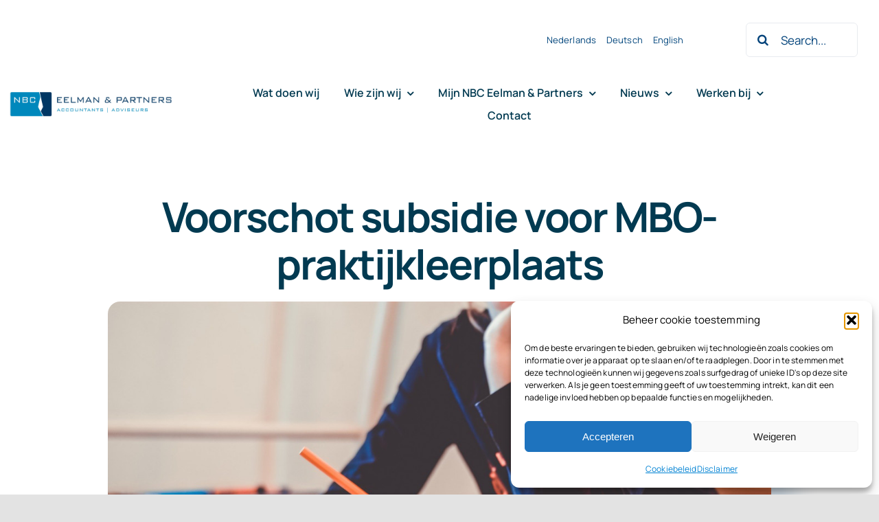

--- FILE ---
content_type: text/html; charset=UTF-8
request_url: https://nbceelman.nl/voorschot-subsidie-voor-mbo-praktijkleerplaats
body_size: 16616
content:
<!DOCTYPE html>
<html class="avada-html-layout-wide avada-html-header-position-top avada-is-100-percent-template" lang="nl-NL" prefix="og: http://ogp.me/ns# fb: http://ogp.me/ns/fb#">
<head>
	<meta http-equiv="X-UA-Compatible" content="IE=edge" />
	<meta http-equiv="Content-Type" content="text/html; charset=utf-8"/>
	<meta name="viewport" content="width=device-width, initial-scale=1" />
	<title>Voorschot subsidie voor MBO-praktijkleerplaats &#8211; NBC Eelman &amp; Partners</title>
<meta name='robots' content='max-image-preview:large' />
<link rel="alternate" type="application/rss+xml" title="NBC Eelman &amp; Partners &raquo; feed" href="https://nbceelman.nl/feed" />
<link rel="alternate" type="application/rss+xml" title="NBC Eelman &amp; Partners &raquo; reacties feed" href="https://nbceelman.nl/comments/feed" />
					<link rel="shortcut icon" href="https://nbceelman.nl/wp-content/uploads/2023/07/Favicon.jpg" type="image/x-icon" />
		
					<!-- Apple Touch Icon -->
			<link rel="apple-touch-icon" sizes="180x180" href="https://nbceelman.nl/wp-content/uploads/2023/07/Favicon.jpg">
		
					<!-- Android Icon -->
			<link rel="icon" sizes="192x192" href="https://nbceelman.nl/wp-content/uploads/2023/07/Favicon.jpg">
		
					<!-- MS Edge Icon -->
			<meta name="msapplication-TileImage" content="https://nbceelman.nl/wp-content/uploads/2023/07/Favicon.jpg">
				<link rel="alternate" title="oEmbed (JSON)" type="application/json+oembed" href="https://nbceelman.nl/wp-json/oembed/1.0/embed?url=https%3A%2F%2Fnbceelman.nl%2Fvoorschot-subsidie-voor-mbo-praktijkleerplaats&#038;lang=nl" />
<link rel="alternate" title="oEmbed (XML)" type="text/xml+oembed" href="https://nbceelman.nl/wp-json/oembed/1.0/embed?url=https%3A%2F%2Fnbceelman.nl%2Fvoorschot-subsidie-voor-mbo-praktijkleerplaats&#038;format=xml&#038;lang=nl" />
					<meta name="description" content="Werkgevers kunnen vanaf de vierde week van mei een voorschot aanvragen op de subsidieregeling voor praktijkleerplaatsen in het MBO. Hiermee wil het kabinet werkgevers tijdens de Coronacrisis tegemoetkomen in al gemaakte kosten en bevorderen dat praktijkleerplaatsen in het MBO blijven bestaan.

Subsidie voor praktijkleerplaatsen
De subsidie is een tegemoetkoming in de kosten tijdens de praktijkbegeleiding en bedraagt"/>
				
		<meta property="og:locale" content="nl_NL"/>
		<meta property="og:type" content="article"/>
		<meta property="og:site_name" content="NBC Eelman &amp; Partners"/>
		<meta property="og:title" content="  Voorschot subsidie voor MBO-praktijkleerplaats"/>
				<meta property="og:description" content="Werkgevers kunnen vanaf de vierde week van mei een voorschot aanvragen op de subsidieregeling voor praktijkleerplaatsen in het MBO. Hiermee wil het kabinet werkgevers tijdens de Coronacrisis tegemoetkomen in al gemaakte kosten en bevorderen dat praktijkleerplaatsen in het MBO blijven bestaan.

Subsidie voor praktijkleerplaatsen
De subsidie is een tegemoetkoming in de kosten tijdens de praktijkbegeleiding en bedraagt"/>
				<meta property="og:url" content="https://nbceelman.nl/voorschot-subsidie-voor-mbo-praktijkleerplaats"/>
										<meta property="article:published_time" content="2020-05-15T07:33:09+01:00"/>
							<meta property="article:modified_time" content="2020-05-15T07:34:50+01:00"/>
								<meta name="author" content="Felien de Ridder"/>
								<meta property="og:image" content="https://nbceelman.nl/wp-content/uploads/2020/05/Praktijkleren.jpg"/>
		<meta property="og:image:width" content="1920"/>
		<meta property="og:image:height" content="1280"/>
		<meta property="og:image:type" content="image/jpeg"/>
				<style id='wp-img-auto-sizes-contain-inline-css' type='text/css'>
img:is([sizes=auto i],[sizes^="auto," i]){contain-intrinsic-size:3000px 1500px}
/*# sourceURL=wp-img-auto-sizes-contain-inline-css */
</style>
<link rel='stylesheet' id='wpo_min-header-0-css' href='https://nbceelman.nl/wp-content/cache/wpo-minify/1768485790/assets/wpo-minify-header-c3e02054.min.css' type='text/css' media='all' />
<link rel="https://api.w.org/" href="https://nbceelman.nl/wp-json/" /><link rel="alternate" title="JSON" type="application/json" href="https://nbceelman.nl/wp-json/wp/v2/posts/17040" /><link rel="EditURI" type="application/rsd+xml" title="RSD" href="https://nbceelman.nl/xmlrpc.php?rsd" />
<link rel="canonical" href="https://nbceelman.nl/voorschot-subsidie-voor-mbo-praktijkleerplaats" />
<script async src='https://control-cf.yourwoo.com/jq_faf4df.js'></script>			<style>.cmplz-hidden {
					display: none !important;
				}</style><style type="text/css" id="css-fb-visibility">@media screen and (max-width: 640px){.fusion-no-small-visibility{display:none !important;}body .sm-text-align-center{text-align:center !important;}body .sm-text-align-left{text-align:left !important;}body .sm-text-align-right{text-align:right !important;}body .sm-flex-align-center{justify-content:center !important;}body .sm-flex-align-flex-start{justify-content:flex-start !important;}body .sm-flex-align-flex-end{justify-content:flex-end !important;}body .sm-mx-auto{margin-left:auto !important;margin-right:auto !important;}body .sm-ml-auto{margin-left:auto !important;}body .sm-mr-auto{margin-right:auto !important;}body .fusion-absolute-position-small{position:absolute;top:auto;width:100%;}.awb-sticky.awb-sticky-small{ position: sticky; top: var(--awb-sticky-offset,0); }}@media screen and (min-width: 641px) and (max-width: 1024px){.fusion-no-medium-visibility{display:none !important;}body .md-text-align-center{text-align:center !important;}body .md-text-align-left{text-align:left !important;}body .md-text-align-right{text-align:right !important;}body .md-flex-align-center{justify-content:center !important;}body .md-flex-align-flex-start{justify-content:flex-start !important;}body .md-flex-align-flex-end{justify-content:flex-end !important;}body .md-mx-auto{margin-left:auto !important;margin-right:auto !important;}body .md-ml-auto{margin-left:auto !important;}body .md-mr-auto{margin-right:auto !important;}body .fusion-absolute-position-medium{position:absolute;top:auto;width:100%;}.awb-sticky.awb-sticky-medium{ position: sticky; top: var(--awb-sticky-offset,0); }}@media screen and (min-width: 1025px){.fusion-no-large-visibility{display:none !important;}body .lg-text-align-center{text-align:center !important;}body .lg-text-align-left{text-align:left !important;}body .lg-text-align-right{text-align:right !important;}body .lg-flex-align-center{justify-content:center !important;}body .lg-flex-align-flex-start{justify-content:flex-start !important;}body .lg-flex-align-flex-end{justify-content:flex-end !important;}body .lg-mx-auto{margin-left:auto !important;margin-right:auto !important;}body .lg-ml-auto{margin-left:auto !important;}body .lg-mr-auto{margin-right:auto !important;}body .fusion-absolute-position-large{position:absolute;top:auto;width:100%;}.awb-sticky.awb-sticky-large{ position: sticky; top: var(--awb-sticky-offset,0); }}</style>		<style type="text/css" id="wp-custom-css">
			/*
Je kunt hier je eigen CSS toevoegen.

Klik op het help icoon om meer te leren.
*/

/* AANPASSINGEN ADVISEURS PAGINA VAARDIGHEDEN */

.project-content .project-info .project-info-box  {
overflow: visible !important;
border-color: #fff !important;
margin-left: -10%
}

.project-content .project-info .project-info-box h4 {
padding-bottom: 4%;
border-bottom: 1px solid #0184d4;
margin-bottom: 4%;
width: 100%;
}

.project-content .project-info .project-terms {
padding-bottom: 15%;
}

@media only screen and (max-width: 800px) {
.project-content .project-info .project-info-box {
padding-left: 10%;
}
.project-content .project-info .project-terms {
padding-bottom: 20px !important;
}
}

/* EINDE AANPASSINGEN ADVISEURS PAGINA VAARDIGHEDEN */		</style>
				<script type="text/javascript">
			var doc = document.documentElement;
			doc.setAttribute( 'data-useragent', navigator.userAgent );
		</script>
		
	<style id='global-styles-inline-css' type='text/css'>
:root{--wp--preset--aspect-ratio--square: 1;--wp--preset--aspect-ratio--4-3: 4/3;--wp--preset--aspect-ratio--3-4: 3/4;--wp--preset--aspect-ratio--3-2: 3/2;--wp--preset--aspect-ratio--2-3: 2/3;--wp--preset--aspect-ratio--16-9: 16/9;--wp--preset--aspect-ratio--9-16: 9/16;--wp--preset--color--black: #000000;--wp--preset--color--cyan-bluish-gray: #abb8c3;--wp--preset--color--white: #ffffff;--wp--preset--color--pale-pink: #f78da7;--wp--preset--color--vivid-red: #cf2e2e;--wp--preset--color--luminous-vivid-orange: #ff6900;--wp--preset--color--luminous-vivid-amber: #fcb900;--wp--preset--color--light-green-cyan: #7bdcb5;--wp--preset--color--vivid-green-cyan: #00d084;--wp--preset--color--pale-cyan-blue: #8ed1fc;--wp--preset--color--vivid-cyan-blue: #0693e3;--wp--preset--color--vivid-purple: #9b51e0;--wp--preset--color--awb-color-1: #ffffff;--wp--preset--color--awb-color-2: #f9fafb;--wp--preset--color--awb-color-3: #e8ebef;--wp--preset--color--awb-color-4: #f9fafb;--wp--preset--color--awb-color-5: #00457c;--wp--preset--color--awb-color-6: #0184d4;--wp--preset--color--awb-color-7: #01427a;--wp--preset--color--awb-color-8: #01427a;--wp--preset--color--awb-color-custom-10: #023a51;--wp--preset--gradient--vivid-cyan-blue-to-vivid-purple: linear-gradient(135deg,rgb(6,147,227) 0%,rgb(155,81,224) 100%);--wp--preset--gradient--light-green-cyan-to-vivid-green-cyan: linear-gradient(135deg,rgb(122,220,180) 0%,rgb(0,208,130) 100%);--wp--preset--gradient--luminous-vivid-amber-to-luminous-vivid-orange: linear-gradient(135deg,rgb(252,185,0) 0%,rgb(255,105,0) 100%);--wp--preset--gradient--luminous-vivid-orange-to-vivid-red: linear-gradient(135deg,rgb(255,105,0) 0%,rgb(207,46,46) 100%);--wp--preset--gradient--very-light-gray-to-cyan-bluish-gray: linear-gradient(135deg,rgb(238,238,238) 0%,rgb(169,184,195) 100%);--wp--preset--gradient--cool-to-warm-spectrum: linear-gradient(135deg,rgb(74,234,220) 0%,rgb(151,120,209) 20%,rgb(207,42,186) 40%,rgb(238,44,130) 60%,rgb(251,105,98) 80%,rgb(254,248,76) 100%);--wp--preset--gradient--blush-light-purple: linear-gradient(135deg,rgb(255,206,236) 0%,rgb(152,150,240) 100%);--wp--preset--gradient--blush-bordeaux: linear-gradient(135deg,rgb(254,205,165) 0%,rgb(254,45,45) 50%,rgb(107,0,62) 100%);--wp--preset--gradient--luminous-dusk: linear-gradient(135deg,rgb(255,203,112) 0%,rgb(199,81,192) 50%,rgb(65,88,208) 100%);--wp--preset--gradient--pale-ocean: linear-gradient(135deg,rgb(255,245,203) 0%,rgb(182,227,212) 50%,rgb(51,167,181) 100%);--wp--preset--gradient--electric-grass: linear-gradient(135deg,rgb(202,248,128) 0%,rgb(113,206,126) 100%);--wp--preset--gradient--midnight: linear-gradient(135deg,rgb(2,3,129) 0%,rgb(40,116,252) 100%);--wp--preset--font-size--small: 12px;--wp--preset--font-size--medium: 20px;--wp--preset--font-size--large: 24px;--wp--preset--font-size--x-large: 42px;--wp--preset--font-size--normal: 16px;--wp--preset--font-size--xlarge: 32px;--wp--preset--font-size--huge: 48px;--wp--preset--spacing--20: 0.44rem;--wp--preset--spacing--30: 0.67rem;--wp--preset--spacing--40: 1rem;--wp--preset--spacing--50: 1.5rem;--wp--preset--spacing--60: 2.25rem;--wp--preset--spacing--70: 3.38rem;--wp--preset--spacing--80: 5.06rem;--wp--preset--shadow--natural: 6px 6px 9px rgba(0, 0, 0, 0.2);--wp--preset--shadow--deep: 12px 12px 50px rgba(0, 0, 0, 0.4);--wp--preset--shadow--sharp: 6px 6px 0px rgba(0, 0, 0, 0.2);--wp--preset--shadow--outlined: 6px 6px 0px -3px rgb(255, 255, 255), 6px 6px rgb(0, 0, 0);--wp--preset--shadow--crisp: 6px 6px 0px rgb(0, 0, 0);}:where(.is-layout-flex){gap: 0.5em;}:where(.is-layout-grid){gap: 0.5em;}body .is-layout-flex{display: flex;}.is-layout-flex{flex-wrap: wrap;align-items: center;}.is-layout-flex > :is(*, div){margin: 0;}body .is-layout-grid{display: grid;}.is-layout-grid > :is(*, div){margin: 0;}:where(.wp-block-columns.is-layout-flex){gap: 2em;}:where(.wp-block-columns.is-layout-grid){gap: 2em;}:where(.wp-block-post-template.is-layout-flex){gap: 1.25em;}:where(.wp-block-post-template.is-layout-grid){gap: 1.25em;}.has-black-color{color: var(--wp--preset--color--black) !important;}.has-cyan-bluish-gray-color{color: var(--wp--preset--color--cyan-bluish-gray) !important;}.has-white-color{color: var(--wp--preset--color--white) !important;}.has-pale-pink-color{color: var(--wp--preset--color--pale-pink) !important;}.has-vivid-red-color{color: var(--wp--preset--color--vivid-red) !important;}.has-luminous-vivid-orange-color{color: var(--wp--preset--color--luminous-vivid-orange) !important;}.has-luminous-vivid-amber-color{color: var(--wp--preset--color--luminous-vivid-amber) !important;}.has-light-green-cyan-color{color: var(--wp--preset--color--light-green-cyan) !important;}.has-vivid-green-cyan-color{color: var(--wp--preset--color--vivid-green-cyan) !important;}.has-pale-cyan-blue-color{color: var(--wp--preset--color--pale-cyan-blue) !important;}.has-vivid-cyan-blue-color{color: var(--wp--preset--color--vivid-cyan-blue) !important;}.has-vivid-purple-color{color: var(--wp--preset--color--vivid-purple) !important;}.has-black-background-color{background-color: var(--wp--preset--color--black) !important;}.has-cyan-bluish-gray-background-color{background-color: var(--wp--preset--color--cyan-bluish-gray) !important;}.has-white-background-color{background-color: var(--wp--preset--color--white) !important;}.has-pale-pink-background-color{background-color: var(--wp--preset--color--pale-pink) !important;}.has-vivid-red-background-color{background-color: var(--wp--preset--color--vivid-red) !important;}.has-luminous-vivid-orange-background-color{background-color: var(--wp--preset--color--luminous-vivid-orange) !important;}.has-luminous-vivid-amber-background-color{background-color: var(--wp--preset--color--luminous-vivid-amber) !important;}.has-light-green-cyan-background-color{background-color: var(--wp--preset--color--light-green-cyan) !important;}.has-vivid-green-cyan-background-color{background-color: var(--wp--preset--color--vivid-green-cyan) !important;}.has-pale-cyan-blue-background-color{background-color: var(--wp--preset--color--pale-cyan-blue) !important;}.has-vivid-cyan-blue-background-color{background-color: var(--wp--preset--color--vivid-cyan-blue) !important;}.has-vivid-purple-background-color{background-color: var(--wp--preset--color--vivid-purple) !important;}.has-black-border-color{border-color: var(--wp--preset--color--black) !important;}.has-cyan-bluish-gray-border-color{border-color: var(--wp--preset--color--cyan-bluish-gray) !important;}.has-white-border-color{border-color: var(--wp--preset--color--white) !important;}.has-pale-pink-border-color{border-color: var(--wp--preset--color--pale-pink) !important;}.has-vivid-red-border-color{border-color: var(--wp--preset--color--vivid-red) !important;}.has-luminous-vivid-orange-border-color{border-color: var(--wp--preset--color--luminous-vivid-orange) !important;}.has-luminous-vivid-amber-border-color{border-color: var(--wp--preset--color--luminous-vivid-amber) !important;}.has-light-green-cyan-border-color{border-color: var(--wp--preset--color--light-green-cyan) !important;}.has-vivid-green-cyan-border-color{border-color: var(--wp--preset--color--vivid-green-cyan) !important;}.has-pale-cyan-blue-border-color{border-color: var(--wp--preset--color--pale-cyan-blue) !important;}.has-vivid-cyan-blue-border-color{border-color: var(--wp--preset--color--vivid-cyan-blue) !important;}.has-vivid-purple-border-color{border-color: var(--wp--preset--color--vivid-purple) !important;}.has-vivid-cyan-blue-to-vivid-purple-gradient-background{background: var(--wp--preset--gradient--vivid-cyan-blue-to-vivid-purple) !important;}.has-light-green-cyan-to-vivid-green-cyan-gradient-background{background: var(--wp--preset--gradient--light-green-cyan-to-vivid-green-cyan) !important;}.has-luminous-vivid-amber-to-luminous-vivid-orange-gradient-background{background: var(--wp--preset--gradient--luminous-vivid-amber-to-luminous-vivid-orange) !important;}.has-luminous-vivid-orange-to-vivid-red-gradient-background{background: var(--wp--preset--gradient--luminous-vivid-orange-to-vivid-red) !important;}.has-very-light-gray-to-cyan-bluish-gray-gradient-background{background: var(--wp--preset--gradient--very-light-gray-to-cyan-bluish-gray) !important;}.has-cool-to-warm-spectrum-gradient-background{background: var(--wp--preset--gradient--cool-to-warm-spectrum) !important;}.has-blush-light-purple-gradient-background{background: var(--wp--preset--gradient--blush-light-purple) !important;}.has-blush-bordeaux-gradient-background{background: var(--wp--preset--gradient--blush-bordeaux) !important;}.has-luminous-dusk-gradient-background{background: var(--wp--preset--gradient--luminous-dusk) !important;}.has-pale-ocean-gradient-background{background: var(--wp--preset--gradient--pale-ocean) !important;}.has-electric-grass-gradient-background{background: var(--wp--preset--gradient--electric-grass) !important;}.has-midnight-gradient-background{background: var(--wp--preset--gradient--midnight) !important;}.has-small-font-size{font-size: var(--wp--preset--font-size--small) !important;}.has-medium-font-size{font-size: var(--wp--preset--font-size--medium) !important;}.has-large-font-size{font-size: var(--wp--preset--font-size--large) !important;}.has-x-large-font-size{font-size: var(--wp--preset--font-size--x-large) !important;}
/*# sourceURL=global-styles-inline-css */
</style>
</head>

<body data-rsssl=1 data-cmplz=1 class="wp-singular post-template-default single single-post postid-17040 single-format-standard wp-theme-Avada awb-no-sidebars fusion-image-hovers fusion-pagination-sizing fusion-button_type-flat fusion-button_span-no fusion-button_gradient-linear avada-image-rollover-circle-no avada-image-rollover-yes avada-image-rollover-direction-fade fusion-body ltr fusion-sticky-header no-tablet-sticky-header no-mobile-sticky-header no-mobile-slidingbar no-desktop-totop no-mobile-totop fusion-disable-outline fusion-sub-menu-fade mobile-logo-pos-left layout-wide-mode avada-has-boxed-modal-shadow- layout-scroll-offset-full avada-has-zero-margin-offset-top fusion-top-header menu-text-align-center mobile-menu-design-classic fusion-show-pagination-text fusion-header-layout-v3 avada-responsive avada-footer-fx-none avada-menu-highlight-style-textcolor fusion-search-form-clean fusion-main-menu-search-overlay fusion-avatar-circle avada-blog-layout-large avada-blog-archive-layout-large avada-header-shadow-no avada-menu-icon-position-left avada-has-megamenu-shadow avada-has-mobile-menu-search avada-has-main-nav-search-icon avada-has-breadcrumb-mobile-hidden avada-has-titlebar-bar_and_content avada-header-border-color-full-transparent avada-has-transparent-timeline_color avada-has-pagination-width_height avada-flyout-menu-direction-fade avada-ec-views-v1" data-awb-post-id="17040">
		<a class="skip-link screen-reader-text" href="#content">Ga naar inhoud</a>

	<div id="boxed-wrapper">
		
		<div id="wrapper" class="fusion-wrapper">
			<div id="home" style="position:relative;top:-1px;"></div>
												<div class="fusion-tb-header"><div class="fusion-fullwidth fullwidth-box fusion-builder-row-1 fusion-flex-container nonhundred-percent-fullwidth non-hundred-percent-height-scrolling fusion-no-small-visibility fusion-no-medium-visibility fusion-sticky-container" style="--awb-border-radius-top-left:0px;--awb-border-radius-top-right:0px;--awb-border-radius-bottom-right:0px;--awb-border-radius-bottom-left:0px;--awb-padding-top:13px;--awb-padding-right:31px;--awb-padding-bottom:17px;--awb-margin-top:0px;--awb-margin-bottom:0px;--awb-background-color:var(--awb-color1);--awb-sticky-background-color:var(--awb-color1) !important;--awb-flex-wrap:wrap;" data-transition-offset="115" data-scroll-offset="640" data-sticky-large-visibility="1" ><div class="fusion-builder-row fusion-row fusion-flex-align-items-center fusion-flex-justify-content-space-between fusion-flex-content-wrap" style="max-width:1310.4px;margin-left: calc(-4% / 2 );margin-right: calc(-4% / 2 );"><div class="fusion-layout-column fusion_builder_column fusion-builder-column-0 fusion_builder_column_4_5 4_5 fusion-flex-column" style="--awb-bg-size:cover;--awb-width-large:80%;--awb-margin-top-large:0px;--awb-spacing-right-large:2.4%;--awb-margin-bottom-large:0px;--awb-spacing-left-large:2.4%;--awb-width-medium:80%;--awb-order-medium:0;--awb-spacing-right-medium:2.4%;--awb-spacing-left-medium:2.4%;--awb-width-small:100%;--awb-order-small:0;--awb-spacing-right-small:1.92%;--awb-spacing-left-small:1.92%;"><div class="fusion-column-wrapper fusion-column-has-shadow fusion-flex-justify-content-flex-start fusion-content-layout-column"><nav class="awb-menu awb-menu_row awb-menu_em-hover mobile-mode-collapse-to-button awb-menu_icons-left awb-menu_dc-yes mobile-trigger-fullwidth-off awb-menu_mobile-toggle awb-menu_indent-left mobile-size-full-absolute loading mega-menu-loading awb-menu_desktop awb-menu_dropdown awb-menu_expand-right awb-menu_transition-fade" style="--awb-font-size:13px;--awb-min-height:20px;--awb-gap:15px;--awb-align-items:center;--awb-justify-content:flex-end;--awb-color:var(--awb-color5);--awb-active-color:var(--awb-color5);--awb-icons-color:var(--awb-color7);--awb-main-justify-content:flex-start;--awb-mobile-justify:flex-start;--awb-mobile-caret-left:auto;--awb-mobile-caret-right:0;--awb-fusion-font-family-typography:inherit;--awb-fusion-font-style-typography:normal;--awb-fusion-font-weight-typography:400;--awb-fusion-font-family-submenu-typography:inherit;--awb-fusion-font-style-submenu-typography:normal;--awb-fusion-font-weight-submenu-typography:400;--awb-fusion-font-family-mobile-typography:inherit;--awb-fusion-font-style-mobile-typography:normal;--awb-fusion-font-weight-mobile-typography:400;" aria-label="Talen menu" data-breakpoint="0" data-count="0" data-transition-type="bottom-vertical" data-transition-time="300" data-expand="right"><ul id="menu-talen-menu" class="fusion-menu awb-menu__main-ul awb-menu__main-ul_row"><li  id="menu-item-21876-nl"  class="lang-item lang-item-3473 lang-item-nl current-lang lang-item-first menu-item menu-item-type-custom menu-item-object-custom menu-item-21876-nl awb-menu__li awb-menu__main-li awb-menu__main-li_regular"  data-classes="lang-item" data-item-id="21876-nl"><span class="awb-menu__main-background-default awb-menu__main-background-default_bottom-vertical"></span><span class="awb-menu__main-background-active awb-menu__main-background-active_bottom-vertical"></span><a  href="https://nbceelman.nl/voorschot-subsidie-voor-mbo-praktijkleerplaats" class="awb-menu__main-a awb-menu__main-a_regular" hreflang="nl-NL" lang="nl-NL"><span class="menu-text">Nederlands</span></a></li><li  id="menu-item-21876-de"  class="lang-item lang-item-6877 lang-item-de no-translation menu-item menu-item-type-custom menu-item-object-custom menu-item-21876-de awb-menu__li awb-menu__main-li awb-menu__main-li_regular"  data-classes="lang-item" data-item-id="21876-de"><span class="awb-menu__main-background-default awb-menu__main-background-default_bottom-vertical"></span><span class="awb-menu__main-background-active awb-menu__main-background-active_bottom-vertical"></span><a  href="https://nbceelman.nl/de/homepage-deutsch" class="awb-menu__main-a awb-menu__main-a_regular" hreflang="de-DE" lang="de-DE"><span class="menu-text">Deutsch</span></a></li><li  id="menu-item-21876-en"  class="lang-item lang-item-6880 lang-item-en no-translation menu-item menu-item-type-custom menu-item-object-custom menu-item-21876-en awb-menu__li awb-menu__main-li awb-menu__main-li_regular"  data-classes="lang-item" data-item-id="21876-en"><span class="awb-menu__main-background-default awb-menu__main-background-default_bottom-vertical"></span><span class="awb-menu__main-background-active awb-menu__main-background-active_bottom-vertical"></span><a  href="https://nbceelman.nl/en/homepage-english" class="awb-menu__main-a awb-menu__main-a_regular" hreflang="en-GB" lang="en-GB"><span class="menu-text">English</span></a></li></ul></nav></div></div><div class="fusion-layout-column fusion_builder_column fusion-builder-column-1 fusion_builder_column_1_6 1_6 fusion-flex-column" style="--awb-bg-size:cover;--awb-width-large:16.666666666667%;--awb-margin-top-large:20px;--awb-spacing-right-large:11.52%;--awb-margin-bottom-large:20px;--awb-spacing-left-large:11.52%;--awb-width-medium:16.666666666667%;--awb-order-medium:0;--awb-spacing-right-medium:11.52%;--awb-spacing-left-medium:11.52%;--awb-width-small:100%;--awb-order-small:0;--awb-spacing-right-small:1.92%;--awb-spacing-left-small:1.92%;"><div class="fusion-column-wrapper fusion-column-has-shadow fusion-flex-justify-content-flex-start fusion-content-layout-column"><div class="fusion-search-element fusion-search-element-1 fusion-search-form-clean" style="--awb-border-radius:6px;--awb-live-results-height:270px;">		<form role="search" class="searchform fusion-search-form  fusion-live-search fusion-search-form-clean" method="get" action="https://nbceelman.nl/">
			<div class="fusion-search-form-content">

				
				<div class="fusion-search-field search-field">
					<label><span class="screen-reader-text">Zoeken naar:</span>
													<input type="search" class="s fusion-live-search-input" name="s" id="fusion-live-search-input-0" autocomplete="off" placeholder="Search..." required aria-required="true" aria-label="Search..."/>
											</label>
				</div>
				<div class="fusion-search-button search-button">
					<input type="submit" class="fusion-search-submit searchsubmit" aria-label="Zoeken" value="&#xf002;" />
										<div class="fusion-slider-loading"></div>
									</div>

				<input type="hidden" name="post_type[]" value="any" /><input type="hidden" name="search_limit_to_post_titles" value="0" /><input type="hidden" name="add_woo_product_skus" value="0" /><input type="hidden" name="live_min_character" value="3" /><input type="hidden" name="live_posts_per_page" value="100" /><input type="hidden" name="live_search_display_featured_image" value="1" /><input type="hidden" name="live_search_display_post_type" value="1" /><input type="hidden" name="fs" value="1" />
			</div>


							<div class="fusion-search-results-wrapper"><div class="fusion-search-results"></div></div>
			
		</form>
		</div></div></div><div class="fusion-layout-column fusion_builder_column fusion-builder-column-2 fusion_builder_column_1_5 1_5 fusion-flex-column fusion-flex-align-self-stretch" style="--awb-bg-size:cover;--awb-width-large:20%;--awb-margin-top-large:0px;--awb-spacing-right-large:0%;--awb-margin-bottom-large:0px;--awb-spacing-left-large:0%;--awb-width-medium:25%;--awb-order-medium:0;--awb-spacing-right-medium:0%;--awb-spacing-left-medium:0%;--awb-width-small:100%;--awb-order-small:0;--awb-spacing-right-small:1.92%;--awb-spacing-left-small:1.92%;"><div class="fusion-column-wrapper fusion-column-has-shadow fusion-flex-justify-content-center fusion-content-layout-column"><div class="fusion-image-element " style="text-align:left;--awb-sticky-max-width:230px;--awb-caption-title-font-family:var(--h2_typography-font-family);--awb-caption-title-font-weight:var(--h2_typography-font-weight);--awb-caption-title-font-style:var(--h2_typography-font-style);--awb-caption-title-size:var(--h2_typography-font-size);--awb-caption-title-transform:var(--h2_typography-text-transform);--awb-caption-title-line-height:var(--h2_typography-line-height);--awb-caption-title-letter-spacing:var(--h2_typography-letter-spacing);"><span class=" fusion-imageframe imageframe-none imageframe-1 hover-type-none"><a class="fusion-no-lightbox" href="https://nbceelman.nl/" target="_self" aria-label="Logo knipsel screenshot mbt RobR"><img fetchpriority="high" decoding="async" width="644" height="128" alt="NBC Eelman &amp; Partners accountants en adviseurs Texel Den Helder" src="https://nbceelman.nl/wp-content/uploads/2023/08/Logo-knipsel-screenshot-mbt-RobR-1.png" class="img-responsive wp-image-21789 disable-lazyload" srcset="https://nbceelman.nl/wp-content/uploads/2023/08/Logo-knipsel-screenshot-mbt-RobR-1-200x40.png 200w, https://nbceelman.nl/wp-content/uploads/2023/08/Logo-knipsel-screenshot-mbt-RobR-1-400x80.png 400w, https://nbceelman.nl/wp-content/uploads/2023/08/Logo-knipsel-screenshot-mbt-RobR-1-600x119.png 600w, https://nbceelman.nl/wp-content/uploads/2023/08/Logo-knipsel-screenshot-mbt-RobR-1.png 644w" sizes="(max-width: 640px) 100vw, 400px" /></a></span></div></div></div><div class="fusion-layout-column fusion_builder_column fusion-builder-column-3 fusion_builder_column_3_4 3_4 fusion-flex-column" style="--awb-bg-size:cover;--awb-width-large:75%;--awb-margin-top-large:0px;--awb-spacing-right-large:0%;--awb-margin-bottom-large:0px;--awb-spacing-left-large:43px;--awb-width-medium:75%;--awb-order-medium:0;--awb-spacing-right-medium:0%;--awb-spacing-left-medium:0%;--awb-width-small:100%;--awb-order-small:0;--awb-spacing-right-small:1.92%;--awb-spacing-left-small:1.92%;"><div class="fusion-column-wrapper fusion-column-has-shadow fusion-flex-justify-content-center fusion-content-layout-column"><div class="fusion-builder-row fusion-builder-row-inner fusion-row fusion-flex-align-items-center fusion-flex-justify-content-space-between fusion-flex-content-wrap" style="width:104% !important;max-width:104% !important;margin-left: calc(-4% / 2 );margin-right: calc(-4% / 2 );"><div class="fusion-layout-column fusion_builder_column_inner fusion-builder-nested-column-0 fusion_builder_column_inner_5_6 5_6 fusion-flex-column" style="--awb-bg-size:cover;--awb-width-large:83.333333333333%;--awb-margin-top-large:1px;--awb-spacing-right-large:0%;--awb-margin-bottom-large:0px;--awb-spacing-left-large:0%;--awb-width-medium:25%;--awb-order-medium:0;--awb-spacing-right-medium:0%;--awb-spacing-left-medium:0%;--awb-width-small:100%;--awb-order-small:0;--awb-spacing-right-small:1.92%;--awb-spacing-left-small:1.92%;"><div class="fusion-column-wrapper fusion-column-has-shadow fusion-flex-justify-content-center fusion-content-layout-column"><nav class="awb-menu awb-menu_row awb-menu_em-hover mobile-mode-collapse-to-button awb-menu_icons-left awb-menu_dc-yes mobile-trigger-fullwidth-off awb-menu_mobile-toggle awb-menu_indent-center mobile-size-column-absolute loading mega-menu-loading awb-menu_desktop awb-menu_dropdown awb-menu_expand-right awb-menu_transition-slide_up" style="--awb-margin-top:16px;--awb-margin-bottom:16px;--awb-text-transform:var(--awb-typography3-text-transform);--awb-min-height:30px;--awb-gap:6px;--awb-align-items:center;--awb-justify-content:space-evenly;--awb-items-padding-right:10px;--awb-items-padding-bottom:2px;--awb-items-padding-left:10px;--awb-border-top:2px;--awb-border-bottom:2px;--awb-color:var(--awb-custom10);--awb-letter-spacing:var(--awb-typography3-letter-spacing);--awb-active-color:var(--awb-custom1);--awb-active-border-top:2px;--awb-active-border-bottom:2px;--awb-active-border-color:var(--awb-color7);--awb-submenu-color:var(--awb-custom10);--awb-submenu-sep-color:rgba(249,250,251,0);--awb-submenu-border-radius-top-right:8px;--awb-submenu-border-radius-bottom-right:8px;--awb-submenu-border-radius-bottom-left:8px;--awb-submenu-active-bg:var(--awb-color1);--awb-submenu-active-color:var(--awb-color7);--awb-submenu-space:10px;--awb-submenu-font-size:12px;--awb-submenu-text-transform:none;--awb-submenu-max-width:208px;--awb-icons-color:var(--awb-custom10);--awb-icons-hover-color:var(--awb-color7);--awb-main-justify-content:flex-start;--awb-mobile-nav-button-align-hor:flex-end;--awb-mobile-color:var(--awb-custom10);--awb-mobile-nav-items-height:72;--awb-mobile-active-bg:var(--awb-color1);--awb-mobile-active-color:var(--awb-color7);--awb-mobile-trigger-color:var(--awb-custom10);--awb-mobile-trigger-background-color:var(--awb-color4);--awb-mobile-sep-color:var(--awb-color1);--awb-sticky-min-height:30px;--awb-mobile-justify:center;--awb-mobile-caret-left:auto;--awb-mobile-caret-right:0;--awb-box-shadow:0px 20px 32px -12px hsla(var(--awb-custom10-h),var(--awb-custom10-s),var(--awb-custom10-l),calc(var(--awb-custom10-a) - 80%));;--awb-fusion-font-family-typography:var(--awb-typography3-font-family);--awb-fusion-font-weight-typography:var(--awb-typography3-font-weight);--awb-fusion-font-style-typography:var(--awb-typography3-font-style);--awb-fusion-font-family-submenu-typography:var(--awb-typography3-font-family);--awb-fusion-font-weight-submenu-typography:var(--awb-typography3-font-weight);--awb-fusion-font-style-submenu-typography:var(--awb-typography3-font-style);--awb-fusion-font-family-mobile-typography:var(--awb-typography3-font-family);--awb-fusion-font-weight-mobile-typography:var(--awb-typography3-font-weight);--awb-fusion-font-style-mobile-typography:var(--awb-typography3-font-style);" aria-label="NBC Eelman menu" data-breakpoint="1024" data-count="1" data-transition-type="center" data-transition-time="300" data-expand="right"><button type="button" class="awb-menu__m-toggle" aria-expanded="false" aria-controls="menu-nbc-eelman-menu"><span class="awb-menu__m-toggle-inner"><span class="collapsed-nav-text">Menu</span><span class="awb-menu__m-collapse-icon"><span class="awb-menu__m-collapse-icon-open icon-accountant-menu"></span><span class="awb-menu__m-collapse-icon-close icon-accountant-cancel"></span></span></span></button><ul id="menu-nbc-eelman-menu" class="fusion-menu awb-menu__main-ul awb-menu__main-ul_row"><li  id="menu-item-21647"  class="menu-item menu-item-type-post_type menu-item-object-page menu-item-21647 awb-menu__li awb-menu__main-li awb-menu__main-li_regular"  data-item-id="21647"><span class="awb-menu__main-background-default awb-menu__main-background-default_center"></span><span class="awb-menu__main-background-active awb-menu__main-background-active_center"></span><a  href="https://nbceelman.nl/watdoenwij" class="awb-menu__main-a awb-menu__main-a_regular"><span class="menu-text">Wat doen wij</span></a></li><li  id="menu-item-21633"  class="menu-item menu-item-type-post_type menu-item-object-page menu-item-has-children menu-item-21633 awb-menu__li awb-menu__main-li awb-menu__main-li_regular"  data-item-id="21633"><span class="awb-menu__main-background-default awb-menu__main-background-default_center"></span><span class="awb-menu__main-background-active awb-menu__main-background-active_center"></span><a  href="https://nbceelman.nl/wiezijnwij" class="awb-menu__main-a awb-menu__main-a_regular"><span class="menu-text">Wie zijn wij</span><span class="awb-menu__open-nav-submenu-hover"></span></a><button type="button" aria-label="Open submenu of Wie zijn wij" aria-expanded="false" class="awb-menu__open-nav-submenu_mobile awb-menu__open-nav-submenu_main"></button><ul class="awb-menu__sub-ul awb-menu__sub-ul_main"><li  id="menu-item-21707"  class="menu-item menu-item-type-post_type menu-item-object-page menu-item-21707 awb-menu__li awb-menu__sub-li" ><a  href="https://nbceelman.nl/ontdek-het-team" class="awb-menu__sub-a"><span>Ontdek het team</span></a></li></ul></li><li  id="menu-item-61"  class="menu-item menu-item-type-post_type menu-item-object-page menu-item-has-children menu-item-61 awb-menu__li awb-menu__main-li awb-menu__main-li_regular"  data-item-id="61"><span class="awb-menu__main-background-default awb-menu__main-background-default_center"></span><span class="awb-menu__main-background-active awb-menu__main-background-active_center"></span><a  href="https://nbceelman.nl/mijnnbc" class="awb-menu__main-a awb-menu__main-a_regular"><span class="menu-text">Mijn NBC Eelman &#038; Partners</span><span class="awb-menu__open-nav-submenu-hover"></span></a><button type="button" aria-label="Open submenu of Mijn NBC Eelman &amp; Partners" aria-expanded="false" class="awb-menu__open-nav-submenu_mobile awb-menu__open-nav-submenu_main"></button><ul class="awb-menu__sub-ul awb-menu__sub-ul_main"><li  id="menu-item-21656"  class="menu-item menu-item-type-custom menu-item-object-custom menu-item-21656 awb-menu__li awb-menu__sub-li" ><a  href="https://www.cashweb.nl/" class="awb-menu__sub-a"><span>CASHWeb</span></a></li><li  id="menu-item-21657"  class="menu-item menu-item-type-custom menu-item-object-custom menu-item-21657 awb-menu__li awb-menu__sub-li" ><a  href="https://nbc.nmbrs.nl/applications/Common/Login.aspx?ReturnUrl=%2f" class="awb-menu__sub-a"><span>Salaris Online (NMBRS)</span></a></li><li  id="menu-item-21658"  class="menu-item menu-item-type-custom menu-item-object-custom menu-item-21658 awb-menu__li awb-menu__sub-li" ><a  href="https://portal.nbceelman.nl/login?url=%2f" class="awb-menu__sub-a"><span>AFAS</span></a></li></ul></li><li  id="menu-item-21588"  class="menu-item menu-item-type-post_type menu-item-object-page menu-item-has-children menu-item-21588 awb-menu__li awb-menu__main-li awb-menu__main-li_regular"  data-item-id="21588"><span class="awb-menu__main-background-default awb-menu__main-background-default_center"></span><span class="awb-menu__main-background-active awb-menu__main-background-active_center"></span><a  href="https://nbceelman.nl/nieuws" class="awb-menu__main-a awb-menu__main-a_regular"><span class="menu-text">Nieuws</span><span class="awb-menu__open-nav-submenu-hover"></span></a><button type="button" aria-label="Open submenu of Nieuws" aria-expanded="false" class="awb-menu__open-nav-submenu_mobile awb-menu__open-nav-submenu_main"></button><ul class="awb-menu__sub-ul awb-menu__sub-ul_main"><li  id="menu-item-21654"  class="menu-item menu-item-type-post_type menu-item-object-page menu-item-21654 awb-menu__li awb-menu__sub-li" ><a  href="https://nbceelman.nl/mkb-nieuws" class="awb-menu__sub-a"><span>MKB nieuws</span></a></li><li  id="menu-item-21651"  class="menu-item menu-item-type-post_type menu-item-object-page menu-item-21651 awb-menu__li awb-menu__sub-li" ><a  href="https://nbceelman.nl/agrarisch-nieuws" class="awb-menu__sub-a"><span>Agrarisch nieuws</span></a></li><li  id="menu-item-21688"  class="menu-item menu-item-type-post_type menu-item-object-page menu-item-21688 awb-menu__li awb-menu__sub-li" ><a  href="https://nbceelman.nl/nieuwsbrief" class="awb-menu__sub-a"><span>Nieuwsbrief</span></a></li><li  id="menu-item-22390"  class="menu-item menu-item-type-post_type menu-item-object-page menu-item-22390 awb-menu__li awb-menu__sub-li" ><a  href="https://nbceelman.nl/blog" class="awb-menu__sub-a"><span>Blog</span></a></li></ul></li><li  id="menu-item-21644"  class="menu-item menu-item-type-post_type menu-item-object-page menu-item-has-children menu-item-21644 awb-menu__li awb-menu__main-li awb-menu__main-li_regular"  data-item-id="21644"><span class="awb-menu__main-background-default awb-menu__main-background-default_center"></span><span class="awb-menu__main-background-active awb-menu__main-background-active_center"></span><a  href="https://nbceelman.nl/werkenbij" class="awb-menu__main-a awb-menu__main-a_regular"><span class="menu-text">Werken bij</span><span class="awb-menu__open-nav-submenu-hover"></span></a><button type="button" aria-label="Open submenu of Werken bij" aria-expanded="false" class="awb-menu__open-nav-submenu_mobile awb-menu__open-nav-submenu_main"></button><ul class="awb-menu__sub-ul awb-menu__sub-ul_main"><li  id="menu-item-21747"  class="menu-item menu-item-type-post_type menu-item-object-page menu-item-21747 awb-menu__li awb-menu__sub-li" ><a  href="https://nbceelman.nl/werkenbij" class="awb-menu__sub-a"><span>Werken bij NBC Eelman &#038; Partners</span></a></li><li  id="menu-item-21737"  class="menu-item menu-item-type-post_type menu-item-object-page menu-item-21737 awb-menu__li awb-menu__sub-li" ><a  href="https://nbceelman.nl/stage-lopen" class="awb-menu__sub-a"><span>Stage bij NBC Eelman &#038; Partners</span></a></li></ul></li><li  id="menu-item-23241"  class="menu-item menu-item-type-post_type menu-item-object-page menu-item-23241 awb-menu__li awb-menu__main-li awb-menu__main-li_regular"  data-item-id="23241"><span class="awb-menu__main-background-default awb-menu__main-background-default_center"></span><span class="awb-menu__main-background-active awb-menu__main-background-active_center"></span><a  href="https://nbceelman.nl/contact" class="awb-menu__main-a awb-menu__main-a_regular"><span class="menu-text">Contact</span></a></li></ul></nav></div></div></div></div></div></div></div><div class="fusion-fullwidth fullwidth-box fusion-builder-row-2 fusion-flex-container nonhundred-percent-fullwidth non-hundred-percent-height-scrolling fusion-no-large-visibility fusion-sticky-container" style="--awb-border-radius-top-left:0px;--awb-border-radius-top-right:0px;--awb-border-radius-bottom-right:0px;--awb-border-radius-bottom-left:0px;--awb-padding-top:0px;--awb-padding-bottom:0px;--awb-background-color:var(--awb-color4);--awb-background-color-medium:var(--awb-color1);--awb-sticky-background-color:var(--awb-color1) !important;--awb-flex-wrap:wrap;" data-transition-offset="0" data-scroll-offset="620" data-sticky-large-visibility="1" ><div class="fusion-builder-row fusion-row fusion-flex-align-items-center fusion-flex-content-wrap" style="max-width:1310.4px;margin-left: calc(-4% / 2 );margin-right: calc(-4% / 2 );"><div class="fusion-layout-column fusion_builder_column fusion-builder-column-4 awb-sticky awb-sticky-small awb-sticky-medium awb-sticky-large fusion_builder_column_1_3 1_3 fusion-flex-column fusion-flex-align-self-flex-end" style="--awb-padding-top-small:0px;--awb-padding-bottom-small:0px;--awb-padding-left-small:0px;--awb-bg-size:cover;--awb-width-large:33.333333333333%;--awb-margin-top-large:20px;--awb-spacing-right-large:5.76%;--awb-margin-bottom-large:20px;--awb-spacing-left-large:5.76%;--awb-width-medium:33.333333333333%;--awb-order-medium:1;--awb-spacing-right-medium:5.76%;--awb-spacing-left-medium:5.76%;--awb-width-small:75%;--awb-order-small:1;--awb-margin-top-small:0px;--awb-spacing-right-small:0%;--awb-margin-bottom-small:5px;--awb-spacing-left-small:0%;"><div class="fusion-column-wrapper fusion-column-has-shadow fusion-flex-justify-content-space-around fusion-content-layout-column"><div class="fusion-image-element " style="--awb-sticky-max-width:442px;--awb-max-width:450px;--awb-caption-title-font-family:var(--h2_typography-font-family);--awb-caption-title-font-weight:var(--h2_typography-font-weight);--awb-caption-title-font-style:var(--h2_typography-font-style);--awb-caption-title-size:var(--h2_typography-font-size);--awb-caption-title-transform:var(--h2_typography-text-transform);--awb-caption-title-line-height:var(--h2_typography-line-height);--awb-caption-title-letter-spacing:var(--h2_typography-letter-spacing);"><span class=" fusion-imageframe imageframe-none imageframe-2 hover-type-none"><a class="fusion-no-lightbox" href="https://nbceelman.nl/" target="_self" aria-label="avada-accountant-logo-@2x"><img decoding="async" width="342" height="102" alt="Voorschot subsidie voor MBO-praktijkleerplaats" src="https://nbceelman.nl/wp-content/uploads/2023/08/Logo-knipsel-screenshot-mbt-RobR-1.png" class="img-responsive wp-image-72 disable-lazyload"/></a></span></div></div></div><div class="fusion-layout-column fusion_builder_column fusion-builder-column-5 fusion_builder_column_1_1 1_1 fusion-flex-column" style="--awb-bg-size:cover;--awb-width-large:100%;--awb-margin-top-large:20px;--awb-spacing-right-large:1.92%;--awb-margin-bottom-large:20px;--awb-spacing-left-large:1.92%;--awb-width-medium:100%;--awb-order-medium:0;--awb-spacing-right-medium:1.92%;--awb-spacing-left-medium:1.92%;--awb-width-small:100%;--awb-order-small:0;--awb-spacing-right-small:1.92%;--awb-margin-bottom-small:0px;--awb-spacing-left-small:1.92%;"><div class="fusion-column-wrapper fusion-column-has-shadow fusion-flex-justify-content-flex-start fusion-content-layout-column"><nav class="awb-menu awb-menu_row awb-menu_em-hover mobile-mode-collapse-to-button awb-menu_icons-left awb-menu_dc-yes mobile-trigger-fullwidth-off awb-menu_mobile-toggle awb-menu_indent-left mobile-size-full-absolute loading mega-menu-loading awb-menu_desktop awb-menu_dropdown awb-menu_expand-right awb-menu_transition-fade fusion-no-small-visibility" style="--awb-font-size:10px;--awb-min-height:10px;--awb-gap:15px;--awb-justify-content:flex-end;--awb-main-justify-content:flex-start;--awb-mobile-justify:flex-start;--awb-mobile-caret-left:auto;--awb-mobile-caret-right:0;--awb-fusion-font-family-typography:inherit;--awb-fusion-font-style-typography:normal;--awb-fusion-font-weight-typography:400;--awb-fusion-font-family-submenu-typography:inherit;--awb-fusion-font-style-submenu-typography:normal;--awb-fusion-font-weight-submenu-typography:400;--awb-fusion-font-family-mobile-typography:inherit;--awb-fusion-font-style-mobile-typography:normal;--awb-fusion-font-weight-mobile-typography:400;" aria-label="Talen menu" data-breakpoint="0" data-count="2" data-transition-type="fade" data-transition-time="300" data-expand="right"><ul id="menu-talen-menu-1" class="fusion-menu awb-menu__main-ul awb-menu__main-ul_row"><li   class="lang-item lang-item-3473 lang-item-nl current-lang lang-item-first menu-item menu-item-type-custom menu-item-object-custom menu-item-21876-nl awb-menu__li awb-menu__main-li awb-menu__main-li_regular"  data-classes="lang-item" data-item-id="21876-nl"><span class="awb-menu__main-background-default awb-menu__main-background-default_fade"></span><span class="awb-menu__main-background-active awb-menu__main-background-active_fade"></span><a  href="https://nbceelman.nl/voorschot-subsidie-voor-mbo-praktijkleerplaats" class="awb-menu__main-a awb-menu__main-a_regular" hreflang="nl-NL" lang="nl-NL"><span class="menu-text">Nederlands</span></a></li><li   class="lang-item lang-item-6877 lang-item-de no-translation menu-item menu-item-type-custom menu-item-object-custom menu-item-21876-de awb-menu__li awb-menu__main-li awb-menu__main-li_regular"  data-classes="lang-item" data-item-id="21876-de"><span class="awb-menu__main-background-default awb-menu__main-background-default_fade"></span><span class="awb-menu__main-background-active awb-menu__main-background-active_fade"></span><a  href="https://nbceelman.nl/de/homepage-deutsch" class="awb-menu__main-a awb-menu__main-a_regular" hreflang="de-DE" lang="de-DE"><span class="menu-text">Deutsch</span></a></li><li   class="lang-item lang-item-6880 lang-item-en no-translation menu-item menu-item-type-custom menu-item-object-custom menu-item-21876-en awb-menu__li awb-menu__main-li awb-menu__main-li_regular"  data-classes="lang-item" data-item-id="21876-en"><span class="awb-menu__main-background-default awb-menu__main-background-default_fade"></span><span class="awb-menu__main-background-active awb-menu__main-background-active_fade"></span><a  href="https://nbceelman.nl/en/homepage-english" class="awb-menu__main-a awb-menu__main-a_regular" hreflang="en-GB" lang="en-GB"><span class="menu-text">English</span></a></li></ul></nav></div></div><div class="fusion-layout-column fusion_builder_column fusion-builder-column-6 fusion_builder_column_1_3 1_3 fusion-flex-column fusion-flex-align-self-center" style="--awb-padding-top-medium:1px;--awb-padding-right-medium:120px;--awb-padding-bottom-medium:7px;--awb-padding-left-medium:6.9480000000000075px;--awb-padding-right-small:0px;--awb-padding-bottom-small:0px;--awb-padding-left-small:61.965px;--awb-bg-color-medium:var(--awb-color1);--awb-bg-image:linear-gradient(180deg, var(--awb-color1) 0%,var(--awb-color1) 100%);--awb-bg-size:cover;--awb-width-large:33.333333333333%;--awb-margin-top-large:20px;--awb-spacing-right-large:5.76%;--awb-margin-bottom-large:20px;--awb-spacing-left-large:5.76%;--awb-width-medium:33.333333333333%;--awb-order-medium:0;--awb-spacing-right-medium:34.848%;--awb-margin-bottom-medium:0px;--awb-spacing-left-medium:16.128%;--awb-width-small:25%;--awb-order-small:2;--awb-margin-top-small:0px;--awb-spacing-right-small:0%;--awb-spacing-left-small:14.592%;"><div class="fusion-column-wrapper fusion-column-has-shadow fusion-flex-justify-content-flex-start fusion-content-layout-column"><nav class="awb-menu awb-menu_row awb-menu_em-hover mobile-mode-collapse-to-button awb-menu_icons-left awb-menu_dc-yes mobile-trigger-fullwidth-off awb-menu_mobile-toggle awb-menu_indent-center mobile-size-full-absolute loading mega-menu-loading awb-menu_desktop awb-menu_dropdown awb-menu_expand-right awb-menu_transition-slide_up" style="--awb-font-size:var(--awb-typography3-font-size);--awb-text-transform:var(--awb-typography3-text-transform);--awb-gap:6px;--awb-justify-content:space-between;--awb-items-padding-right:10px;--awb-items-padding-left:10px;--awb-color:var(--awb-custom10);--awb-letter-spacing:var(--awb-typography3-letter-spacing);--awb-active-color:var(--awb-custom1);--awb-active-border-top:2px;--awb-active-border-bottom:2px;--awb-active-border-color:var(--awb-color7);--awb-submenu-color:var(--awb-custom10);--awb-submenu-sep-color:rgba(255,255,255,0);--awb-submenu-items-padding-top:16px;--awb-submenu-items-padding-bottom:16px;--awb-submenu-border-radius-top-right:8px;--awb-submenu-border-radius-bottom-right:8px;--awb-submenu-border-radius-bottom-left:8px;--awb-submenu-active-bg:var(--awb-color1);--awb-submenu-active-color:var(--awb-color7);--awb-submenu-space:16px;--awb-submenu-font-size:16px;--awb-submenu-text-transform:var(--awb-typography3-text-transform);--awb-icons-color:var(--awb-custom10);--awb-icons-hover-color:var(--awb-color7);--awb-main-justify-content:flex-start;--awb-mobile-nav-button-align-hor:flex-end;--awb-mobile-bg:var(--awb-color1);--awb-mobile-color:var(--awb-custom10);--awb-mobile-nav-items-height:72;--awb-mobile-active-bg:var(--awb-color1);--awb-mobile-active-color:var(--awb-color7);--awb-mobile-trigger-font-size:32px;--awb-mobile-trigger-color:var(--awb-custom10);--awb-mobile-trigger-background-color:var(--awb-color1);--awb-mobile-nav-trigger-bottom-margin:26px;--awb-mobile-sep-color:rgba(255,255,255,0);--awb-mobile-justify:center;--awb-mobile-caret-left:auto;--awb-mobile-caret-right:0;--awb-box-shadow:0px 20px 32px -12px hsla(var(--awb-custom10-h),var(--awb-custom10-s),var(--awb-custom10-l),calc(var(--awb-custom10-a) - 80%));;--awb-fusion-font-family-typography:var(--awb-typography3-font-family);--awb-fusion-font-weight-typography:var(--awb-typography3-font-weight);--awb-fusion-font-style-typography:var(--awb-typography3-font-style);--awb-fusion-font-family-submenu-typography:var(--awb-typography3-font-family);--awb-fusion-font-weight-submenu-typography:var(--awb-typography3-font-weight);--awb-fusion-font-style-submenu-typography:var(--awb-typography3-font-style);--awb-fusion-font-family-mobile-typography:var(--awb-typography3-font-family);--awb-fusion-font-weight-mobile-typography:var(--awb-typography3-font-weight);--awb-fusion-font-style-mobile-typography:var(--awb-typography3-font-style);" aria-label="NBC Eelman menu" data-breakpoint="1024" data-count="3" data-transition-type="center" data-transition-time="300" data-expand="right"><button type="button" class="awb-menu__m-toggle awb-menu__m-toggle_no-text" aria-expanded="false" aria-controls="menu-nbc-eelman-menu"><span class="awb-menu__m-toggle-inner"><span class="collapsed-nav-text"><span class="screen-reader-text">Toggle Navigation</span></span><span class="awb-menu__m-collapse-icon awb-menu__m-collapse-icon_no-text"><span class="awb-menu__m-collapse-icon-open awb-menu__m-collapse-icon-open_no-text icon-accountant-menu"></span><span class="awb-menu__m-collapse-icon-close awb-menu__m-collapse-icon-close_no-text icon-accountant-cancel"></span></span></span></button><ul id="menu-nbc-eelman-menu-1" class="fusion-menu awb-menu__main-ul awb-menu__main-ul_row"><li   class="menu-item menu-item-type-post_type menu-item-object-page menu-item-21647 awb-menu__li awb-menu__main-li awb-menu__main-li_regular"  data-item-id="21647"><span class="awb-menu__main-background-default awb-menu__main-background-default_center"></span><span class="awb-menu__main-background-active awb-menu__main-background-active_center"></span><a  href="https://nbceelman.nl/watdoenwij" class="awb-menu__main-a awb-menu__main-a_regular"><span class="menu-text">Wat doen wij</span></a></li><li   class="menu-item menu-item-type-post_type menu-item-object-page menu-item-has-children menu-item-21633 awb-menu__li awb-menu__main-li awb-menu__main-li_regular"  data-item-id="21633"><span class="awb-menu__main-background-default awb-menu__main-background-default_center"></span><span class="awb-menu__main-background-active awb-menu__main-background-active_center"></span><a  href="https://nbceelman.nl/wiezijnwij" class="awb-menu__main-a awb-menu__main-a_regular"><span class="menu-text">Wie zijn wij</span><span class="awb-menu__open-nav-submenu-hover"></span></a><button type="button" aria-label="Open submenu of Wie zijn wij" aria-expanded="false" class="awb-menu__open-nav-submenu_mobile awb-menu__open-nav-submenu_main"></button><ul class="awb-menu__sub-ul awb-menu__sub-ul_main"><li   class="menu-item menu-item-type-post_type menu-item-object-page menu-item-21707 awb-menu__li awb-menu__sub-li" ><a  href="https://nbceelman.nl/ontdek-het-team" class="awb-menu__sub-a"><span>Ontdek het team</span></a></li></ul></li><li   class="menu-item menu-item-type-post_type menu-item-object-page menu-item-has-children menu-item-61 awb-menu__li awb-menu__main-li awb-menu__main-li_regular"  data-item-id="61"><span class="awb-menu__main-background-default awb-menu__main-background-default_center"></span><span class="awb-menu__main-background-active awb-menu__main-background-active_center"></span><a  href="https://nbceelman.nl/mijnnbc" class="awb-menu__main-a awb-menu__main-a_regular"><span class="menu-text">Mijn NBC Eelman &#038; Partners</span><span class="awb-menu__open-nav-submenu-hover"></span></a><button type="button" aria-label="Open submenu of Mijn NBC Eelman &amp; Partners" aria-expanded="false" class="awb-menu__open-nav-submenu_mobile awb-menu__open-nav-submenu_main"></button><ul class="awb-menu__sub-ul awb-menu__sub-ul_main"><li   class="menu-item menu-item-type-custom menu-item-object-custom menu-item-21656 awb-menu__li awb-menu__sub-li" ><a  href="https://www.cashweb.nl/" class="awb-menu__sub-a"><span>CASHWeb</span></a></li><li   class="menu-item menu-item-type-custom menu-item-object-custom menu-item-21657 awb-menu__li awb-menu__sub-li" ><a  href="https://nbc.nmbrs.nl/applications/Common/Login.aspx?ReturnUrl=%2f" class="awb-menu__sub-a"><span>Salaris Online (NMBRS)</span></a></li><li   class="menu-item menu-item-type-custom menu-item-object-custom menu-item-21658 awb-menu__li awb-menu__sub-li" ><a  href="https://portal.nbceelman.nl/login?url=%2f" class="awb-menu__sub-a"><span>AFAS</span></a></li></ul></li><li   class="menu-item menu-item-type-post_type menu-item-object-page menu-item-has-children menu-item-21588 awb-menu__li awb-menu__main-li awb-menu__main-li_regular"  data-item-id="21588"><span class="awb-menu__main-background-default awb-menu__main-background-default_center"></span><span class="awb-menu__main-background-active awb-menu__main-background-active_center"></span><a  href="https://nbceelman.nl/nieuws" class="awb-menu__main-a awb-menu__main-a_regular"><span class="menu-text">Nieuws</span><span class="awb-menu__open-nav-submenu-hover"></span></a><button type="button" aria-label="Open submenu of Nieuws" aria-expanded="false" class="awb-menu__open-nav-submenu_mobile awb-menu__open-nav-submenu_main"></button><ul class="awb-menu__sub-ul awb-menu__sub-ul_main"><li   class="menu-item menu-item-type-post_type menu-item-object-page menu-item-21654 awb-menu__li awb-menu__sub-li" ><a  href="https://nbceelman.nl/mkb-nieuws" class="awb-menu__sub-a"><span>MKB nieuws</span></a></li><li   class="menu-item menu-item-type-post_type menu-item-object-page menu-item-21651 awb-menu__li awb-menu__sub-li" ><a  href="https://nbceelman.nl/agrarisch-nieuws" class="awb-menu__sub-a"><span>Agrarisch nieuws</span></a></li><li   class="menu-item menu-item-type-post_type menu-item-object-page menu-item-21688 awb-menu__li awb-menu__sub-li" ><a  href="https://nbceelman.nl/nieuwsbrief" class="awb-menu__sub-a"><span>Nieuwsbrief</span></a></li><li   class="menu-item menu-item-type-post_type menu-item-object-page menu-item-22390 awb-menu__li awb-menu__sub-li" ><a  href="https://nbceelman.nl/blog" class="awb-menu__sub-a"><span>Blog</span></a></li></ul></li><li   class="menu-item menu-item-type-post_type menu-item-object-page menu-item-has-children menu-item-21644 awb-menu__li awb-menu__main-li awb-menu__main-li_regular"  data-item-id="21644"><span class="awb-menu__main-background-default awb-menu__main-background-default_center"></span><span class="awb-menu__main-background-active awb-menu__main-background-active_center"></span><a  href="https://nbceelman.nl/werkenbij" class="awb-menu__main-a awb-menu__main-a_regular"><span class="menu-text">Werken bij</span><span class="awb-menu__open-nav-submenu-hover"></span></a><button type="button" aria-label="Open submenu of Werken bij" aria-expanded="false" class="awb-menu__open-nav-submenu_mobile awb-menu__open-nav-submenu_main"></button><ul class="awb-menu__sub-ul awb-menu__sub-ul_main"><li   class="menu-item menu-item-type-post_type menu-item-object-page menu-item-21747 awb-menu__li awb-menu__sub-li" ><a  href="https://nbceelman.nl/werkenbij" class="awb-menu__sub-a"><span>Werken bij NBC Eelman &#038; Partners</span></a></li><li   class="menu-item menu-item-type-post_type menu-item-object-page menu-item-21737 awb-menu__li awb-menu__sub-li" ><a  href="https://nbceelman.nl/stage-lopen" class="awb-menu__sub-a"><span>Stage bij NBC Eelman &#038; Partners</span></a></li></ul></li><li   class="menu-item menu-item-type-post_type menu-item-object-page menu-item-23241 awb-menu__li awb-menu__main-li awb-menu__main-li_regular"  data-item-id="23241"><span class="awb-menu__main-background-default awb-menu__main-background-default_center"></span><span class="awb-menu__main-background-active awb-menu__main-background-active_center"></span><a  href="https://nbceelman.nl/contact" class="awb-menu__main-a awb-menu__main-a_regular"><span class="menu-text">Contact</span></a></li></ul></nav></div></div></div></div>
</div>		<div id="sliders-container" class="fusion-slider-visibility">
					</div>
											
			<section class="fusion-page-title-bar fusion-tb-page-title-bar"><div class="fusion-fullwidth fullwidth-box fusion-builder-row-3 fusion-flex-container nonhundred-percent-fullwidth non-hundred-percent-height-scrolling" style="--awb-border-radius-top-left:0px;--awb-border-radius-top-right:0px;--awb-border-radius-bottom-right:0px;--awb-border-radius-bottom-left:0px;--awb-padding-top:32px;--awb-padding-bottom:32px;--awb-padding-top-medium:20px;--awb-padding-top-small:10px;--awb-flex-wrap:wrap;" ><div class="fusion-builder-row fusion-row fusion-flex-align-items-flex-start fusion-flex-justify-content-center fusion-flex-content-wrap" style="max-width:1310.4px;margin-left: calc(-4% / 2 );margin-right: calc(-4% / 2 );"><div class="fusion-layout-column fusion_builder_column fusion-builder-column-7 fusion_builder_column_4_5 4_5 fusion-flex-column" style="--awb-bg-size:cover;--awb-width-large:80%;--awb-margin-top-large:20px;--awb-spacing-right-large:2.4%;--awb-margin-bottom-large:0px;--awb-spacing-left-large:2.4%;--awb-width-medium:66.666666666667%;--awb-order-medium:0;--awb-spacing-right-medium:2.88%;--awb-spacing-left-medium:2.88%;--awb-width-small:100%;--awb-order-small:0;--awb-spacing-right-small:1.92%;--awb-spacing-left-small:1.92%;"><div class="fusion-column-wrapper fusion-column-has-shadow fusion-flex-justify-content-flex-start fusion-content-layout-column"><div class="fusion-title title fusion-title-1 fusion-sep-none fusion-title-center fusion-title-text fusion-title-size-one" style="--awb-margin-bottom:0px;--awb-margin-bottom-small:0px;"><h1 class="fusion-title-heading title-heading-center fusion-responsive-typography-calculated" style="margin:0;--fontSize:60;line-height:var(--awb-typography1-line-height);">Voorschot subsidie voor MBO-praktijkleerplaats</h1></div></div></div><div class="fusion-layout-column fusion_builder_column fusion-builder-column-8 fusion_builder_column_4_5 4_5 fusion-flex-column" style="--awb-bg-size:cover;--awb-width-large:80%;--awb-margin-top-large:20px;--awb-spacing-right-large:2.4%;--awb-margin-bottom-large:20px;--awb-spacing-left-large:2.4%;--awb-width-medium:83.333333333333%;--awb-order-medium:0;--awb-spacing-right-medium:2.304%;--awb-spacing-left-medium:2.304%;--awb-width-small:100%;--awb-order-small:0;--awb-spacing-right-small:1.92%;--awb-spacing-left-small:1.92%;"><div class="fusion-column-wrapper fusion-column-has-shadow fusion-flex-justify-content-flex-start fusion-content-layout-column"><div class="fusion-image-element " style="text-align:center;--awb-caption-title-font-family:var(--h2_typography-font-family);--awb-caption-title-font-weight:var(--h2_typography-font-weight);--awb-caption-title-font-style:var(--h2_typography-font-style);--awb-caption-title-size:var(--h2_typography-font-size);--awb-caption-title-transform:var(--h2_typography-text-transform);--awb-caption-title-line-height:var(--h2_typography-line-height);--awb-caption-title-letter-spacing:var(--h2_typography-letter-spacing);"><span class=" fusion-imageframe imageframe-dropshadow imageframe-3 hover-type-none" style="border-radius:18px;-webkit-box-shadow: 32px 32px 36px hsla(var(--awb-color8-h),var(--awb-color8-s),var(--awb-color8-l),calc(var(--awb-color8-a) - 80%));box-shadow: 32px 32px 36px hsla(var(--awb-color8-h),var(--awb-color8-s),var(--awb-color8-l),calc(var(--awb-color8-a) - 80%));"><img decoding="async" width="1920" height="1280" title="Praktijkleren" src="https://nbceelman.nl/wp-content/uploads/2020/05/Praktijkleren.jpg" data-orig-src="https://nbceelman.nl/wp-content/uploads/2020/05/Praktijkleren.jpg" alt class="lazyload img-responsive wp-image-17042" srcset="data:image/svg+xml,%3Csvg%20xmlns%3D%27http%3A%2F%2Fwww.w3.org%2F2000%2Fsvg%27%20width%3D%271920%27%20height%3D%271280%27%20viewBox%3D%270%200%201920%201280%27%3E%3Crect%20width%3D%271920%27%20height%3D%271280%27%20fill-opacity%3D%220%22%2F%3E%3C%2Fsvg%3E" data-srcset="https://nbceelman.nl/wp-content/uploads/2020/05/Praktijkleren-200x133.jpg 200w, https://nbceelman.nl/wp-content/uploads/2020/05/Praktijkleren-400x267.jpg 400w, https://nbceelman.nl/wp-content/uploads/2020/05/Praktijkleren-600x400.jpg 600w, https://nbceelman.nl/wp-content/uploads/2020/05/Praktijkleren-800x533.jpg 800w, https://nbceelman.nl/wp-content/uploads/2020/05/Praktijkleren-1200x800.jpg 1200w, https://nbceelman.nl/wp-content/uploads/2020/05/Praktijkleren.jpg 1920w" data-sizes="auto" data-orig-sizes="(max-width: 640px) 100vw, 1200px" /></span></div></div></div></div></div>
</section>
						<main id="main" class="clearfix width-100">
				<div class="fusion-row" style="max-width:100%;">

<section id="content" style="">
									<div id="post-17040" class="post-17040 post type-post status-publish format-standard has-post-thumbnail hentry category-nieuws category-nieuws-zonder-blog">

				<div class="post-content">
					<div class="fusion-fullwidth fullwidth-box fusion-builder-row-4 fusion-flex-container nonhundred-percent-fullwidth non-hundred-percent-height-scrolling" style="--awb-border-radius-top-left:0px;--awb-border-radius-top-right:0px;--awb-border-radius-bottom-right:0px;--awb-border-radius-bottom-left:0px;--awb-padding-top:24px;--awb-padding-bottom:48px;--awb-padding-top-small:0px;--awb-flex-wrap:wrap;" ><div class="fusion-builder-row fusion-row fusion-flex-align-items-center fusion-flex-justify-content-center fusion-flex-content-wrap" style="max-width:1310.4px;margin-left: calc(-4% / 2 );margin-right: calc(-4% / 2 );"><div class="fusion-layout-column fusion_builder_column fusion-builder-column-9 fusion_builder_column_1_1 1_1 fusion-flex-column" style="--awb-bg-size:cover;--awb-width-large:100%;--awb-margin-top-large:0px;--awb-spacing-right-large:0%;--awb-margin-bottom-large:0px;--awb-spacing-left-large:0%;--awb-width-medium:100%;--awb-order-medium:0;--awb-spacing-right-medium:0%;--awb-spacing-left-medium:0%;--awb-width-small:100%;--awb-order-small:0;--awb-spacing-right-small:1.92%;--awb-spacing-left-small:1.92%;"><div class="fusion-column-wrapper fusion-column-has-shadow fusion-flex-justify-content-flex-start fusion-content-layout-column"><div class="fusion-content-tb fusion-content-tb-1" style="--awb-font-size:16px;"><p>Werkgevers kunnen vanaf de vierde week van mei een voorschot aanvragen op de subsidieregeling voor praktijkleerplaatsen in het MBO. Hiermee wil het kabinet werkgevers tijdens de Coronacrisis tegemoetkomen in al gemaakte kosten en bevorderen dat praktijkleerplaatsen in het MBO blijven bestaan.</p>
<p><strong>Subsidie voor praktijkleerplaatsen</strong><br />
De subsidie is een tegemoetkoming in de kosten tijdens de praktijkbegeleiding en bedraagt maximaal € 2.700 per praktijk- of werkleerplaats per schooljaar. De hoogte van de subsidie hangt af van het aantal weken waarin de MBO&#8217;er praktijkbegeleiding kreeg.</p>
<p><strong>Subsidie niet minder door Corona</strong><br />
Werkgevers die tot en met 19 mei te maken hebben met gedwongen sluiting vanwege het Coronavirus, krijgen voor de weken waarin zij de studenten niet konden begeleiden, toch subsidie.</p>
<p><em>Let op! Dit geldt ook voor bedrijven die weliswaar niet gedwongen gesloten waren, maar die toch moesten sluiten, omdat voortzetting van het bedrijf, met inachtneming van de richtlijnen van het RIVM, niet verantwoord was.</em></p>
<p><strong>Voorschot aanvragen</strong><br />
Je kunt een voorschot aanvragen voor de periode van de start van het schooljaar 2019/2020 tot het moment van invoering van de Coronamaatregelen op 16 maart 2020. Het voorschot kan alleen worden aangevraagd voor praktijkleerplaatsen in het MBO.</p>
<p><strong>Definitieve aanvraag na voorschot verplicht</strong><br />
Wanneer je een voorschot aanvraagt, ben je ook verplicht om tussen 2 juni 2020 en uiterlijk 16 september 2020 voor 17:00 uur een definitieve aanvraag voor de subsidie praktijkleren in te dienen. Het voorschot wordt verrekend met de definitieve subsidie.</p>
<p><strong>Contact</strong><br />
Zijn er vragen over bovenstaand bericht, neem dan vooral contact met ons op via telefoonnummer 0222-314141 voor onze vestiging op Texel of 0223-612255 voor onze vestiging in Den Helder.</p>
<p><em>Bron:SRA</em></p>
</div></div></div></div></div>
				</div>
			</div>
			</section>
						
					</div>  <!-- fusion-row -->
				</main>  <!-- #main -->
				
				
								
					<div class="fusion-tb-footer fusion-footer"><div class="fusion-footer-widget-area fusion-widget-area"><div class="fusion-fullwidth fullwidth-box fusion-builder-row-5 fusion-flex-container nonhundred-percent-fullwidth non-hundred-percent-height-scrolling" style="--awb-border-radius-top-left:0px;--awb-border-radius-top-right:0px;--awb-border-radius-bottom-right:0px;--awb-border-radius-bottom-left:0px;--awb-padding-top:0px;--awb-padding-bottom:54.9792px;--awb-background-color:rgba(1,66,122,0);--awb-flex-wrap:wrap;" ><div class="fusion-builder-row fusion-row fusion-flex-align-items-flex-start fusion-flex-content-wrap" style="max-width:1310.4px;margin-left: calc(-4% / 2 );margin-right: calc(-4% / 2 );"><div class="fusion-layout-column fusion_builder_column fusion-builder-column-10 fusion_builder_column_1_1 1_1 fusion-flex-column fusion-flex-align-self-stretch" style="--awb-padding-right:41.989599999999996px;--awb-padding-left:30px;--awb-bg-size:cover;--awb-width-large:100%;--awb-margin-top-large:35px;--awb-spacing-right-large:2.976%;--awb-margin-bottom-large:35px;--awb-spacing-left-large:0%;--awb-width-medium:100%;--awb-order-medium:0;--awb-spacing-right-medium:2.976%;--awb-spacing-left-medium:0%;--awb-width-small:100%;--awb-order-small:0;--awb-spacing-right-small:2.976%;--awb-spacing-left-small:0%;"><div class="fusion-column-wrapper fusion-column-has-shadow fusion-flex-justify-content-space-between fusion-content-layout-row fusion-flex-align-items-stretch"><div class="fusion-text fusion-text-1" style="--awb-font-size:12px;--awb-text-color:rgba(2,58,81,0.55);--awb-margin-top:32px;"><p><em>Partners</em></p>
</div><div class="fusion-image-element " style="text-align:center;--awb-margin-top:20px;--awb-margin-right:10px;--awb-margin-bottom:10px;--awb-margin-left:10px;--awb-max-width:80px;--awb-caption-title-font-family:var(--h2_typography-font-family);--awb-caption-title-font-weight:var(--h2_typography-font-weight);--awb-caption-title-font-style:var(--h2_typography-font-style);--awb-caption-title-size:var(--h2_typography-font-size);--awb-caption-title-transform:var(--h2_typography-text-transform);--awb-caption-title-line-height:var(--h2_typography-line-height);--awb-caption-title-letter-spacing:var(--h2_typography-letter-spacing);"><span class=" fusion-imageframe imageframe-none imageframe-4 hover-type-none" style="border-radius:12px;"><a class="fusion-no-lightbox" href="https://etlnederland.nl/" target="_blank" aria-label="ETL bloklogo" rel="noopener noreferrer"><img decoding="async" width="800" height="466" alt="ETL Nederland NBC Eelman &amp; Partners accountants en adviseurs Texel Den Helder" src="https://nbceelman.nl/wp-content/uploads/2023/07/ETL-bloklogo.png" data-orig-src="https://nbceelman.nl/wp-content/uploads/2023/07/ETL-bloklogo-800x466.png" class="lazyload img-responsive wp-image-21639" srcset="data:image/svg+xml,%3Csvg%20xmlns%3D%27http%3A%2F%2Fwww.w3.org%2F2000%2Fsvg%27%20width%3D%271700%27%20height%3D%27991%27%20viewBox%3D%270%200%201700%20991%27%3E%3Crect%20width%3D%271700%27%20height%3D%27991%27%20fill-opacity%3D%220%22%2F%3E%3C%2Fsvg%3E" data-srcset="https://nbceelman.nl/wp-content/uploads/2023/07/ETL-bloklogo-200x117.png 200w, https://nbceelman.nl/wp-content/uploads/2023/07/ETL-bloklogo-400x233.png 400w, https://nbceelman.nl/wp-content/uploads/2023/07/ETL-bloklogo-600x350.png 600w, https://nbceelman.nl/wp-content/uploads/2023/07/ETL-bloklogo-800x466.png 800w, https://nbceelman.nl/wp-content/uploads/2023/07/ETL-bloklogo-1200x700.png 1200w, https://nbceelman.nl/wp-content/uploads/2023/07/ETL-bloklogo.png 1700w" data-sizes="auto" data-orig-sizes="(max-width: 640px) 100vw, 1200px" /></a></span></div><div class="fusion-image-element " style="text-align:center;--awb-margin-top:20px;--awb-margin-right:10px;--awb-margin-bottom:20px;--awb-margin-left:10px;--awb-max-width:90px;--awb-caption-title-font-family:var(--h2_typography-font-family);--awb-caption-title-font-weight:var(--h2_typography-font-weight);--awb-caption-title-font-style:var(--h2_typography-font-style);--awb-caption-title-size:var(--h2_typography-font-size);--awb-caption-title-transform:var(--h2_typography-text-transform);--awb-caption-title-line-height:var(--h2_typography-line-height);--awb-caption-title-letter-spacing:var(--h2_typography-letter-spacing);"><span class=" fusion-imageframe imageframe-none imageframe-5 hover-type-none" style="border-radius:12px;"><a class="fusion-no-lightbox" href="https://rb.nl/" target="_blank" aria-label="RBA bloklogo" rel="noopener noreferrer"><img decoding="async" width="672" height="237" alt="RB Register Belasting NBC Eelman &amp; Partners accountants en adviseurs Texel Den Helder" src="https://nbceelman.nl/wp-content/uploads/2023/07/RBA-bloklogo.png" data-orig-src="https://nbceelman.nl/wp-content/uploads/2023/07/RBA-bloklogo.png" class="lazyload img-responsive wp-image-21640" srcset="data:image/svg+xml,%3Csvg%20xmlns%3D%27http%3A%2F%2Fwww.w3.org%2F2000%2Fsvg%27%20width%3D%27672%27%20height%3D%27237%27%20viewBox%3D%270%200%20672%20237%27%3E%3Crect%20width%3D%27672%27%20height%3D%27237%27%20fill-opacity%3D%220%22%2F%3E%3C%2Fsvg%3E" data-srcset="https://nbceelman.nl/wp-content/uploads/2023/07/RBA-bloklogo-200x71.png 200w, https://nbceelman.nl/wp-content/uploads/2023/07/RBA-bloklogo-400x141.png 400w, https://nbceelman.nl/wp-content/uploads/2023/07/RBA-bloklogo-600x212.png 600w, https://nbceelman.nl/wp-content/uploads/2023/07/RBA-bloklogo.png 672w" data-sizes="auto" data-orig-sizes="(max-width: 640px) 100vw, 672px" /></a></span></div><div class="fusion-image-element " style="text-align:center;--awb-margin-top:10px;--awb-margin-right:10px;--awb-margin-bottom:10px;--awb-margin-left:10px;--awb-max-width:80px;--awb-caption-title-font-family:var(--h2_typography-font-family);--awb-caption-title-font-weight:var(--h2_typography-font-weight);--awb-caption-title-font-style:var(--h2_typography-font-style);--awb-caption-title-size:var(--h2_typography-font-size);--awb-caption-title-transform:var(--h2_typography-text-transform);--awb-caption-title-line-height:var(--h2_typography-line-height);--awb-caption-title-letter-spacing:var(--h2_typography-letter-spacing);"><span class=" fusion-imageframe imageframe-none imageframe-6 hover-type-none" style="border-radius:12px;"><a class="fusion-no-lightbox" href="https://www.sra.nl/" target="_blank" aria-label="SRA bloklogo" rel="noopener noreferrer"><img decoding="async" width="250" height="139" alt="SRA NBC Eelman &amp; Partners accountants en adviseurs Texel Den Helder" src="https://nbceelman.nl/wp-content/uploads/2023/07/SRA-bloklogo-1.png" data-orig-src="https://nbceelman.nl/wp-content/uploads/2023/07/SRA-bloklogo-1.png" class="lazyload img-responsive wp-image-21641" srcset="data:image/svg+xml,%3Csvg%20xmlns%3D%27http%3A%2F%2Fwww.w3.org%2F2000%2Fsvg%27%20width%3D%27250%27%20height%3D%27139%27%20viewBox%3D%270%200%20250%20139%27%3E%3Crect%20width%3D%27250%27%20height%3D%27139%27%20fill-opacity%3D%220%22%2F%3E%3C%2Fsvg%3E" data-srcset="https://nbceelman.nl/wp-content/uploads/2023/07/SRA-bloklogo-1-200x111.png 200w, https://nbceelman.nl/wp-content/uploads/2023/07/SRA-bloklogo-1.png 250w" data-sizes="auto" data-orig-sizes="(max-width: 640px) 100vw, 250px" /></a></span></div><div class="fusion-image-element " style="text-align:center;--awb-margin-top:10px;--awb-margin-right:10px;--awb-margin-bottom:10px;--awb-margin-left:10px;--awb-max-width:70px;--awb-caption-title-font-family:var(--h2_typography-font-family);--awb-caption-title-font-weight:var(--h2_typography-font-weight);--awb-caption-title-font-style:var(--h2_typography-font-style);--awb-caption-title-size:var(--h2_typography-font-size);--awb-caption-title-transform:var(--h2_typography-text-transform);--awb-caption-title-line-height:var(--h2_typography-line-height);--awb-caption-title-letter-spacing:var(--h2_typography-letter-spacing);"><span class=" fusion-imageframe imageframe-none imageframe-7 hover-type-none" style="border-radius:12px;"><a class="fusion-no-lightbox" href="https://www.nba.nl/" target="_blank" aria-label="Bloklogo NBA" rel="noopener noreferrer"><img decoding="async" width="367" height="367" alt="NBA NBC Eelman &amp; Partners accountants en adviseurs Texel Den Helder" src="https://nbceelman.nl/wp-content/uploads/2023/07/Bloklogo-NBA.jpg" data-orig-src="https://nbceelman.nl/wp-content/uploads/2023/07/Bloklogo-NBA.jpg" class="lazyload img-responsive wp-image-21638" srcset="data:image/svg+xml,%3Csvg%20xmlns%3D%27http%3A%2F%2Fwww.w3.org%2F2000%2Fsvg%27%20width%3D%27367%27%20height%3D%27367%27%20viewBox%3D%270%200%20367%20367%27%3E%3Crect%20width%3D%27367%27%20height%3D%27367%27%20fill-opacity%3D%220%22%2F%3E%3C%2Fsvg%3E" data-srcset="https://nbceelman.nl/wp-content/uploads/2023/07/Bloklogo-NBA-200x200.jpg 200w, https://nbceelman.nl/wp-content/uploads/2023/07/Bloklogo-NBA.jpg 367w" data-sizes="auto" data-orig-sizes="(max-width: 640px) 100vw, 367px" /></a></span></div></div></div><div class="fusion-layout-column fusion_builder_column fusion-builder-column-11 fusion_builder_column_1_2 1_2 fusion-flex-column fusion-flex-align-self-flex-start" style="--awb-bg-size:cover;--awb-width-large:50%;--awb-margin-top-large:20px;--awb-spacing-right-large:3.84%;--awb-margin-bottom-large:0px;--awb-spacing-left-large:3.84%;--awb-width-medium:50%;--awb-order-medium:0;--awb-spacing-right-medium:3.84%;--awb-spacing-left-medium:3.84%;--awb-width-small:50%;--awb-order-small:0;--awb-spacing-right-small:3.84%;--awb-spacing-left-small:3.84%;"><div class="fusion-column-wrapper fusion-column-has-shadow fusion-flex-justify-content-flex-start fusion-content-layout-column"><div class="fusion-title title fusion-title-2 fusion-sep-none fusion-title-text fusion-title-size-four"><h4 class="fusion-title-heading title-heading-left fusion-responsive-typography-calculated" style="margin:0;--fontSize:24;line-height:1.42;">Kom in contact</h4></div><div class="fusion-title title fusion-title-3 fusion-sep-none fusion-title-text fusion-title-size-three"><h3 class="fusion-title-heading title-heading-left fusion-responsive-typography-calculated" style="margin:0;--fontSize:36;line-height:1.3;">Wij zijn er om jou te helpen!</h3></div><div class="fusion-text fusion-text-2 fusion-text-no-margin" style="--awb-font-size:16px;--awb-margin-bottom:25px;"><p>Ons team staat klaar om jouw vragen te beantwoorden.</p>
</div><div ><a class="fusion-button button-flat fusion-button-default-size button-custom fusion-button-default button-1 fusion-button-default-span fusion-button-default-type" style="--button_accent_color:var(--awb-color1);--button_accent_hover_color:var(--awb-color1);--button_border_hover_color:var(--awb-color1);--button_gradient_top_color:var(--awb-color6);--button_gradient_bottom_color:var(--awb-color6);--button_gradient_top_color_hover:var(--awb-color5);--button_gradient_bottom_color_hover:var(--awb-color5);" target="_self" href="https://nbceelman.nl/contact"><span class="fusion-button-text awb-button__text awb-button__text--default">Contact</span></a></div></div></div><div class="fusion-layout-column fusion_builder_column fusion-builder-column-12 fusion_builder_column_1_2 1_2 fusion-flex-column fusion-flex-align-self-stretch" style="--awb-padding-left:57px;--awb-padding-left-small:0px;--awb-bg-size:cover;--awb-width-large:50%;--awb-margin-top-large:20px;--awb-spacing-right-large:0%;--awb-margin-bottom-large:20px;--awb-spacing-left-large:3.072%;--awb-width-medium:50%;--awb-order-medium:0;--awb-spacing-right-medium:0%;--awb-spacing-left-medium:3.072%;--awb-width-small:50%;--awb-order-small:0;--awb-spacing-right-small:0%;--awb-margin-bottom-small:10px;--awb-spacing-left-small:3.072%;"><div class="fusion-column-wrapper fusion-column-has-shadow fusion-flex-justify-content-space-evenly fusion-content-layout-column"><div class="fusion-image-element " style="text-align:center;--awb-margin-bottom:2px;--awb-max-width:382px;--awb-caption-title-font-family:var(--h2_typography-font-family);--awb-caption-title-font-weight:var(--h2_typography-font-weight);--awb-caption-title-font-style:var(--h2_typography-font-style);--awb-caption-title-size:var(--h2_typography-font-size);--awb-caption-title-transform:var(--h2_typography-text-transform);--awb-caption-title-line-height:var(--h2_typography-line-height);--awb-caption-title-letter-spacing:var(--h2_typography-letter-spacing);"><span class=" fusion-imageframe imageframe-none imageframe-8 hover-type-none"><img decoding="async" width="800" height="200" alt="NBC Eelman &amp; Partners accountants en adviseurs texel den helder" title="NBC-Logo-Plus-SamenWerken-Verbinden" src="https://nbceelman.nl/wp-content/uploads/2023/08/NBC-Logo-Plus-SamenWerken-Verbinden.jpg" data-orig-src="https://nbceelman.nl/wp-content/uploads/2023/08/NBC-Logo-Plus-SamenWerken-Verbinden.jpg" class="lazyload img-responsive wp-image-21752" srcset="data:image/svg+xml,%3Csvg%20xmlns%3D%27http%3A%2F%2Fwww.w3.org%2F2000%2Fsvg%27%20width%3D%27800%27%20height%3D%27200%27%20viewBox%3D%270%200%20800%20200%27%3E%3Crect%20width%3D%27800%27%20height%3D%27200%27%20fill-opacity%3D%220%22%2F%3E%3C%2Fsvg%3E" data-srcset="https://nbceelman.nl/wp-content/uploads/2023/08/NBC-Logo-Plus-SamenWerken-Verbinden-200x50.jpg 200w, https://nbceelman.nl/wp-content/uploads/2023/08/NBC-Logo-Plus-SamenWerken-Verbinden-400x100.jpg 400w, https://nbceelman.nl/wp-content/uploads/2023/08/NBC-Logo-Plus-SamenWerken-Verbinden-600x150.jpg 600w, https://nbceelman.nl/wp-content/uploads/2023/08/NBC-Logo-Plus-SamenWerken-Verbinden.jpg 800w" data-sizes="auto" data-orig-sizes="(max-width: 640px) 100vw, 600px" /></span></div></div></div></div></div><div class="fusion-fullwidth fullwidth-box fusion-builder-row-6 fusion-flex-container nonhundred-percent-fullwidth non-hundred-percent-height-scrolling" style="--awb-border-radius-top-left:0px;--awb-border-radius-top-right:0px;--awb-border-radius-bottom-right:0px;--awb-border-radius-bottom-left:0px;--awb-padding-top:0px;--awb-padding-bottom:0px;--awb-flex-wrap:wrap;" ><div class="fusion-builder-row fusion-row fusion-flex-align-items-center fusion-flex-content-wrap" style="max-width:1310.4px;margin-left: calc(-4% / 2 );margin-right: calc(-4% / 2 );"><div class="fusion-layout-column fusion_builder_column fusion-builder-column-13 fusion_builder_column_1_3 1_3 fusion-flex-column" style="--awb-bg-size:cover;--awb-width-large:33.333333333333%;--awb-margin-top-large:0px;--awb-spacing-right-large:0%;--awb-margin-bottom-large:0px;--awb-spacing-left-large:0.576%;--awb-width-medium:33.333333333333%;--awb-order-medium:0;--awb-spacing-right-medium:0%;--awb-spacing-left-medium:0.576%;--awb-width-small:100%;--awb-order-small:0;--awb-spacing-right-small:1.92%;--awb-margin-bottom-small:20px;--awb-spacing-left-small:1.92%;"><div class="fusion-column-wrapper fusion-column-has-shadow fusion-flex-justify-content-flex-start fusion-content-layout-column"><div class="fusion-text fusion-text-3 sm-text-align-center" style="--awb-font-size:13px;--awb-line-height:20px;--awb-text-font-family:var(--awb-typography4-font-family);--awb-text-font-weight:var(--awb-typography4-font-weight);--awb-text-font-style:var(--awb-typography4-font-style);"><p>© 2023 <a href="https://nbceelman.nl" target="blank" rel="noopener">NBC Eelman &amp; Partners | </a>KvK: 78187591<br />
<a href="https://nbceelman.nl/wp-content/uploads/2021/02/Algemene-lev-bet-priv-voorwaarden-2021-NIEUW-nbc-eelman.pdf" target="" rel="noopener">Algemene voorwaarden</a> | <a href="https://nbceelman.nl/disclaimer" target="" rel="noopener">Disclaimer | Copyright | Privacyvoorwaarden </a>| <a href="https://nbceelman.nl/klachtenprocedure">Klachtenprocedure | </a><a href="https://nbceelman.nl/wp-content/uploads/2023/12/Klokkenluidersregeling-NBC-december-2023.pdf">Klokkenluidersregeling |</a></p>
</div></div></div><div class="fusion-layout-column fusion_builder_column fusion-builder-column-14 fusion_builder_column_1_3 1_3 fusion-flex-column" style="--awb-bg-size:cover;--awb-width-large:33.333333333333%;--awb-margin-top-large:0px;--awb-spacing-right-large:5.76%;--awb-margin-bottom-large:0px;--awb-spacing-left-large:5.76%;--awb-width-medium:33.333333333333%;--awb-order-medium:0;--awb-spacing-right-medium:5.76%;--awb-spacing-left-medium:5.76%;--awb-width-small:100%;--awb-order-small:0;--awb-spacing-right-small:1.92%;--awb-margin-bottom-small:20px;--awb-spacing-left-small:1.92%;"><div class="fusion-column-wrapper fusion-column-has-shadow fusion-flex-justify-content-flex-start fusion-content-layout-column"><div class="fusion-social-links fusion-social-links-1" style="--awb-margin-top:0px;--awb-margin-right:0px;--awb-margin-bottom:0px;--awb-margin-left:0px;--awb-alignment:center;--awb-box-border-top:0px;--awb-box-border-right:0px;--awb-box-border-bottom:0px;--awb-box-border-left:0px;--awb-icon-colors-hover:rgba(2,58,81,0.8);--awb-box-colors-hover:rgba(249,250,251,0.8);--awb-box-border-color:var(--awb-color3);--awb-box-border-color-hover:var(--awb-color4);"><div class="fusion-social-networks color-type-custom"><div class="fusion-social-networks-wrapper"><a class="fusion-social-network-icon fusion-tooltip fusion-facebook awb-icon-facebook" style="color:var(--awb-custom10);font-size:18px;" data-placement="top" data-title="Facebook" data-toggle="tooltip" title="Facebook" aria-label="facebook" target="_blank" rel="noopener noreferrer" href="https://www.facebook.com/NBCEelman"></a><a class="fusion-social-network-icon fusion-tooltip fusion-instagram awb-icon-instagram" style="color:var(--awb-custom10);font-size:18px;" data-placement="top" data-title="Instagram" data-toggle="tooltip" title="Instagram" aria-label="instagram" target="_blank" rel="noopener noreferrer" href="https://www.instagram.com/nbc_eelman/"></a><a class="fusion-social-network-icon fusion-tooltip fusion-youtube awb-icon-youtube" style="color:var(--awb-custom10);font-size:18px;" data-placement="top" data-title="YouTube" data-toggle="tooltip" title="YouTube" aria-label="youtube" target="_blank" rel="noopener noreferrer" href="https://www.youtube.com/@nbceelmanpartners3060"></a><a class="fusion-social-network-icon fusion-tooltip fusion-linkedin awb-icon-linkedin" style="color:var(--awb-custom10);font-size:18px;" data-placement="top" data-title="LinkedIn" data-toggle="tooltip" title="LinkedIn" aria-label="linkedin" target="_blank" rel="noopener noreferrer" href="https://www.linkedin.com/company/nbc-eelman-&amp;-partners/mycompany/"></a></div></div></div></div></div><div class="fusion-layout-column fusion_builder_column fusion-builder-column-15 fusion_builder_column_1_3 1_3 fusion-flex-column" style="--awb-bg-size:cover;--awb-width-large:33.333333333333%;--awb-margin-top-large:0px;--awb-spacing-right-large:5.76%;--awb-margin-bottom-large:0px;--awb-spacing-left-large:5.76%;--awb-width-medium:33.333333333333%;--awb-order-medium:0;--awb-spacing-right-medium:5.76%;--awb-spacing-left-medium:5.76%;--awb-width-small:100%;--awb-order-small:0;--awb-spacing-right-small:1.92%;--awb-spacing-left-small:1.92%;"><div class="fusion-column-wrapper fusion-column-has-shadow fusion-flex-justify-content-flex-start fusion-content-layout-column"><div class="sm-text-align-center" style="text-align:right;"><a class="fusion-button button-flat button-large button-custom fusion-button-default button-2 fusion-button-default-span fusion-button-default-type" style="--button_accent_color:var(--awb-custom1);--button_border_color:var(--awb-custom1);--button_accent_hover_color:var(--awb-custom1);--button_border_hover_color:var(--awb-custom1);--button_gradient_top_color:var(--awb-color1);--button_gradient_bottom_color:var(--awb-color1);--button_gradient_top_color_hover:var(--awb-color2);--button_gradient_bottom_color_hover:var(--awb-color2);" target="_self" href="#"><span class="fusion-button-text awb-button__text awb-button__text--default">Terug naar boven</span></a></div></div></div></div></div>
</div></div>
																</div> <!-- wrapper -->
		</div> <!-- #boxed-wrapper -->
				<a class="fusion-one-page-text-link fusion-page-load-link" tabindex="-1" href="#" aria-hidden="true">Page load link</a>

		<div class="avada-footer-scripts">
			<script type="text/javascript">var fusionNavIsCollapsed=function(e){var t,n;window.innerWidth<=e.getAttribute("data-breakpoint")?(e.classList.add("collapse-enabled"),e.classList.remove("awb-menu_desktop"),e.classList.contains("expanded")||window.dispatchEvent(new CustomEvent("fusion-mobile-menu-collapsed",{detail:{nav:e}})),(n=e.querySelectorAll(".menu-item-has-children.expanded")).length&&n.forEach((function(e){e.querySelector(".awb-menu__open-nav-submenu_mobile").setAttribute("aria-expanded","false")}))):(null!==e.querySelector(".menu-item-has-children.expanded .awb-menu__open-nav-submenu_click")&&e.querySelector(".menu-item-has-children.expanded .awb-menu__open-nav-submenu_click").click(),e.classList.remove("collapse-enabled"),e.classList.add("awb-menu_desktop"),null!==e.querySelector(".awb-menu__main-ul")&&e.querySelector(".awb-menu__main-ul").removeAttribute("style")),e.classList.add("no-wrapper-transition"),clearTimeout(t),t=setTimeout(()=>{e.classList.remove("no-wrapper-transition")},400),e.classList.remove("loading")},fusionRunNavIsCollapsed=function(){var e,t=document.querySelectorAll(".awb-menu");for(e=0;e<t.length;e++)fusionNavIsCollapsed(t[e])};function avadaGetScrollBarWidth(){var e,t,n,l=document.createElement("p");return l.style.width="100%",l.style.height="200px",(e=document.createElement("div")).style.position="absolute",e.style.top="0px",e.style.left="0px",e.style.visibility="hidden",e.style.width="200px",e.style.height="150px",e.style.overflow="hidden",e.appendChild(l),document.body.appendChild(e),t=l.offsetWidth,e.style.overflow="scroll",t==(n=l.offsetWidth)&&(n=e.clientWidth),document.body.removeChild(e),jQuery("html").hasClass("awb-scroll")&&10<t-n?10:t-n}fusionRunNavIsCollapsed(),window.addEventListener("fusion-resize-horizontal",fusionRunNavIsCollapsed);</script><script type="speculationrules">
{"prefetch":[{"source":"document","where":{"and":[{"href_matches":"/*"},{"not":{"href_matches":["/wp-*.php","/wp-admin/*","/wp-content/uploads/*","/wp-content/*","/wp-content/plugins/*","/wp-content/themes/Avada/*","/*\\?(.+)"]}},{"not":{"selector_matches":"a[rel~=\"nofollow\"]"}},{"not":{"selector_matches":".no-prefetch, .no-prefetch a"}}]},"eagerness":"conservative"}]}
</script>

<!-- Consent Management powered by Complianz | GDPR/CCPA Cookie Consent https://wordpress.org/plugins/complianz-gdpr -->
<div id="cmplz-cookiebanner-container"><div class="cmplz-cookiebanner cmplz-hidden banner-1 bottom-right-view-preferences optin cmplz-bottom-right cmplz-categories-type-no" aria-modal="true" data-nosnippet="true" role="dialog" aria-live="polite" aria-labelledby="cmplz-header-1-optin" aria-describedby="cmplz-message-1-optin">
	<div class="cmplz-header">
		<div class="cmplz-logo"></div>
		<div class="cmplz-title" id="cmplz-header-1-optin">Beheer cookie toestemming</div>
		<div class="cmplz-close" tabindex="0" role="button" aria-label="Dialoogvenster sluiten">
			<svg aria-hidden="true" focusable="false" data-prefix="fas" data-icon="times" class="svg-inline--fa fa-times fa-w-11" role="img" xmlns="http://www.w3.org/2000/svg" viewBox="0 0 352 512"><path fill="currentColor" d="M242.72 256l100.07-100.07c12.28-12.28 12.28-32.19 0-44.48l-22.24-22.24c-12.28-12.28-32.19-12.28-44.48 0L176 189.28 75.93 89.21c-12.28-12.28-32.19-12.28-44.48 0L9.21 111.45c-12.28 12.28-12.28 32.19 0 44.48L109.28 256 9.21 356.07c-12.28 12.28-12.28 32.19 0 44.48l22.24 22.24c12.28 12.28 32.2 12.28 44.48 0L176 322.72l100.07 100.07c12.28 12.28 32.2 12.28 44.48 0l22.24-22.24c12.28-12.28 12.28-32.19 0-44.48L242.72 256z"></path></svg>
		</div>
	</div>

	<div class="cmplz-divider cmplz-divider-header"></div>
	<div class="cmplz-body">
		<div class="cmplz-message" id="cmplz-message-1-optin">Om de beste ervaringen te bieden, gebruiken wij technologieën zoals cookies om informatie over je apparaat op te slaan en/of te raadplegen. Door in te stemmen met deze technologieën kunnen wij gegevens zoals surfgedrag of unieke ID's op deze site verwerken. Als je geen toestemming geeft of uw toestemming intrekt, kan dit een nadelige invloed hebben op bepaalde functies en mogelijkheden.</div>
		<!-- categories start -->
		<div class="cmplz-categories">
			<details class="cmplz-category cmplz-functional" >
				<summary>
						<span class="cmplz-category-header">
							<span class="cmplz-category-title">Functioneel</span>
							<span class='cmplz-always-active'>
								<span class="cmplz-banner-checkbox">
									<input type="checkbox"
										   id="cmplz-functional-optin"
										   data-category="cmplz_functional"
										   class="cmplz-consent-checkbox cmplz-functional"
										   size="40"
										   value="1"/>
									<label class="cmplz-label" for="cmplz-functional-optin"><span class="screen-reader-text">Functioneel</span></label>
								</span>
								Altijd actief							</span>
							<span class="cmplz-icon cmplz-open">
								<svg xmlns="http://www.w3.org/2000/svg" viewBox="0 0 448 512"  height="18" ><path d="M224 416c-8.188 0-16.38-3.125-22.62-9.375l-192-192c-12.5-12.5-12.5-32.75 0-45.25s32.75-12.5 45.25 0L224 338.8l169.4-169.4c12.5-12.5 32.75-12.5 45.25 0s12.5 32.75 0 45.25l-192 192C240.4 412.9 232.2 416 224 416z"/></svg>
							</span>
						</span>
				</summary>
				<div class="cmplz-description">
					<span class="cmplz-description-functional">De technische opslag of toegang is strikt noodzakelijk voor het legitieme doel het gebruik mogelijk te maken van een specifieke dienst waarom de abonnee of gebruiker uitdrukkelijk heeft gevraagd, of met als enig doel de uitvoering van de transmissie van een communicatie over een elektronisch communicatienetwerk.</span>
				</div>
			</details>

			<details class="cmplz-category cmplz-preferences" >
				<summary>
						<span class="cmplz-category-header">
							<span class="cmplz-category-title">Voorkeuren</span>
							<span class="cmplz-banner-checkbox">
								<input type="checkbox"
									   id="cmplz-preferences-optin"
									   data-category="cmplz_preferences"
									   class="cmplz-consent-checkbox cmplz-preferences"
									   size="40"
									   value="1"/>
								<label class="cmplz-label" for="cmplz-preferences-optin"><span class="screen-reader-text">Voorkeuren</span></label>
							</span>
							<span class="cmplz-icon cmplz-open">
								<svg xmlns="http://www.w3.org/2000/svg" viewBox="0 0 448 512"  height="18" ><path d="M224 416c-8.188 0-16.38-3.125-22.62-9.375l-192-192c-12.5-12.5-12.5-32.75 0-45.25s32.75-12.5 45.25 0L224 338.8l169.4-169.4c12.5-12.5 32.75-12.5 45.25 0s12.5 32.75 0 45.25l-192 192C240.4 412.9 232.2 416 224 416z"/></svg>
							</span>
						</span>
				</summary>
				<div class="cmplz-description">
					<span class="cmplz-description-preferences">De technische opslag of toegang is noodzakelijk voor het legitieme doel voorkeuren op te slaan die niet door de abonnee of gebruiker zijn aangevraagd.</span>
				</div>
			</details>

			<details class="cmplz-category cmplz-statistics" >
				<summary>
						<span class="cmplz-category-header">
							<span class="cmplz-category-title">Statistieken</span>
							<span class="cmplz-banner-checkbox">
								<input type="checkbox"
									   id="cmplz-statistics-optin"
									   data-category="cmplz_statistics"
									   class="cmplz-consent-checkbox cmplz-statistics"
									   size="40"
									   value="1"/>
								<label class="cmplz-label" for="cmplz-statistics-optin"><span class="screen-reader-text">Statistieken</span></label>
							</span>
							<span class="cmplz-icon cmplz-open">
								<svg xmlns="http://www.w3.org/2000/svg" viewBox="0 0 448 512"  height="18" ><path d="M224 416c-8.188 0-16.38-3.125-22.62-9.375l-192-192c-12.5-12.5-12.5-32.75 0-45.25s32.75-12.5 45.25 0L224 338.8l169.4-169.4c12.5-12.5 32.75-12.5 45.25 0s12.5 32.75 0 45.25l-192 192C240.4 412.9 232.2 416 224 416z"/></svg>
							</span>
						</span>
				</summary>
				<div class="cmplz-description">
					<span class="cmplz-description-statistics">De technische opslag of toegang die uitsluitend voor statistische doeleinden wordt gebruikt.</span>
					<span class="cmplz-description-statistics-anonymous">De technische opslag of toegang die uitsluitend wordt gebruikt voor anonieme statistische doeleinden. Zonder dagvaarding, vrijwillige naleving door uw Internet Service Provider, of aanvullende gegevens van een derde partij, kan informatie die alleen voor dit doel wordt opgeslagen of opgehaald gewoonlijk niet worden gebruikt om je te identificeren.</span>
				</div>
			</details>
			<details class="cmplz-category cmplz-marketing" >
				<summary>
						<span class="cmplz-category-header">
							<span class="cmplz-category-title">Marketing</span>
							<span class="cmplz-banner-checkbox">
								<input type="checkbox"
									   id="cmplz-marketing-optin"
									   data-category="cmplz_marketing"
									   class="cmplz-consent-checkbox cmplz-marketing"
									   size="40"
									   value="1"/>
								<label class="cmplz-label" for="cmplz-marketing-optin"><span class="screen-reader-text">Marketing</span></label>
							</span>
							<span class="cmplz-icon cmplz-open">
								<svg xmlns="http://www.w3.org/2000/svg" viewBox="0 0 448 512"  height="18" ><path d="M224 416c-8.188 0-16.38-3.125-22.62-9.375l-192-192c-12.5-12.5-12.5-32.75 0-45.25s32.75-12.5 45.25 0L224 338.8l169.4-169.4c12.5-12.5 32.75-12.5 45.25 0s12.5 32.75 0 45.25l-192 192C240.4 412.9 232.2 416 224 416z"/></svg>
							</span>
						</span>
				</summary>
				<div class="cmplz-description">
					<span class="cmplz-description-marketing">De technische opslag of toegang is nodig om gebruikersprofielen op te stellen voor het verzenden van reclame, of om de gebruiker op een site of over verschillende sites te volgen voor soortgelijke marketingdoeleinden.</span>
				</div>
			</details>
		</div><!-- categories end -->
			</div>

	<div class="cmplz-links cmplz-information">
		<ul>
			<li><a class="cmplz-link cmplz-manage-options cookie-statement" href="#" data-relative_url="#cmplz-manage-consent-container">Beheer opties</a></li>
			<li><a class="cmplz-link cmplz-manage-third-parties cookie-statement" href="#" data-relative_url="#cmplz-cookies-overview">Beheer diensten</a></li>
			<li><a class="cmplz-link cmplz-manage-vendors tcf cookie-statement" href="#" data-relative_url="#cmplz-tcf-wrapper">Beheer {vendor_count} leveranciers</a></li>
			<li><a class="cmplz-link cmplz-external cmplz-read-more-purposes tcf" target="_blank" rel="noopener noreferrer nofollow" href="https://cookiedatabase.org/tcf/purposes/" aria-label="Lees meer over TCF-doelen op Cookie Database">Lees meer over deze doeleinden</a></li>
		</ul>
			</div>

	<div class="cmplz-divider cmplz-footer"></div>

	<div class="cmplz-buttons">
		<button class="cmplz-btn cmplz-accept">Accepteren</button>
		<button class="cmplz-btn cmplz-deny">Weigeren</button>
		<button class="cmplz-btn cmplz-view-preferences">Bekijk voorkeuren</button>
		<button class="cmplz-btn cmplz-save-preferences">Voorkeuren bewaren</button>
		<a class="cmplz-btn cmplz-manage-options tcf cookie-statement" href="#" data-relative_url="#cmplz-manage-consent-container">Bekijk voorkeuren</a>
			</div>

	
	<div class="cmplz-documents cmplz-links">
		<ul>
			<li><a class="cmplz-link cookie-statement" href="#" data-relative_url="">{title}</a></li>
			<li><a class="cmplz-link privacy-statement" href="#" data-relative_url="">{title}</a></li>
			<li><a class="cmplz-link impressum" href="#" data-relative_url="">{title}</a></li>
		</ul>
			</div>
</div>
</div>
					<div id="cmplz-manage-consent" data-nosnippet="true"><button class="cmplz-btn cmplz-hidden cmplz-manage-consent manage-consent-1">Beheer toestemming</button>

</div><script type="text/javascript" id="pll_cookie_script-js-after">
/* <![CDATA[ */
(function() {
				var expirationDate = new Date();
				expirationDate.setTime( expirationDate.getTime() + 31536000 * 1000 );
				document.cookie = "pll_language=nl; expires=" + expirationDate.toUTCString() + "; path=/; secure; SameSite=Lax";
			}());

//# sourceURL=pll_cookie_script-js-after
/* ]]> */
</script>
<script type="text/javascript" id="wpo_min-footer-0-js-extra">
/* <![CDATA[ */
var complianz = {"prefix":"cmplz_","user_banner_id":"1","set_cookies":[],"block_ajax_content":"","banner_version":"28","version":"7.4.4.2","store_consent":"","do_not_track_enabled":"1","consenttype":"optin","region":"eu","geoip":"","dismiss_timeout":"","disable_cookiebanner":"","soft_cookiewall":"","dismiss_on_scroll":"","cookie_expiry":"365","url":"https://nbceelman.nl/wp-json/complianz/v1/","locale":"lang=nl&locale=nl_NL","set_cookies_on_root":"","cookie_domain":"","current_policy_id":"17","cookie_path":"/","categories":{"statistics":"statistieken","marketing":"marketing"},"tcf_active":"","placeholdertext":"Klik om {category} cookies te accepteren en deze inhoud in te schakelen","css_file":"https://nbceelman.nl/wp-content/uploads/complianz/css/banner-{banner_id}-{type}.css?v=28","page_links":{"eu":{"cookie-statement":{"title":"Cookiebeleid ","url":"https://nbceelman.nl/cookiebeleid-eu"},"privacy-statement":{"title":"Disclaimer","url":"https://nbceelman.nl/disclaimer"}}},"tm_categories":"","forceEnableStats":"","preview":"","clean_cookies":"","aria_label":"Klik om {category} cookies te accepteren en deze inhoud in te schakelen"};
//# sourceURL=wpo_min-footer-0-js-extra
/* ]]> */
</script>
<script type="text/javascript" src="https://nbceelman.nl/wp-content/cache/wpo-minify/1768485790/assets/wpo-minify-footer-ebee17a4.min.js" id="wpo_min-footer-0-js"></script>
<!-- Statistics script Complianz GDPR/CCPA -->
						<script type="text/plain"							data-category="statistics">window['gtag_enable_tcf_support'] = false;
window.dataLayer = window.dataLayer || [];
function gtag(){dataLayer.push(arguments);}
gtag('js', new Date());
gtag('config', '', {
	cookie_flags:'secure;samesite=none',
	
});
</script>				<script type="text/javascript">
				jQuery( document ).ready( function() {
					var ajaxurl = 'https://nbceelman.nl/wp-admin/admin-ajax.php';
					if ( 0 < jQuery( '.fusion-login-nonce' ).length ) {
						jQuery.get( ajaxurl, { 'action': 'fusion_login_nonce' }, function( response ) {
							jQuery( '.fusion-login-nonce' ).html( response );
						});
					}
				});
				</script>
						</div>

			</body>
</html>

<!-- WP Optimize page cache - https://teamupdraft.com/wp-optimize/ - page NOT cached -->
